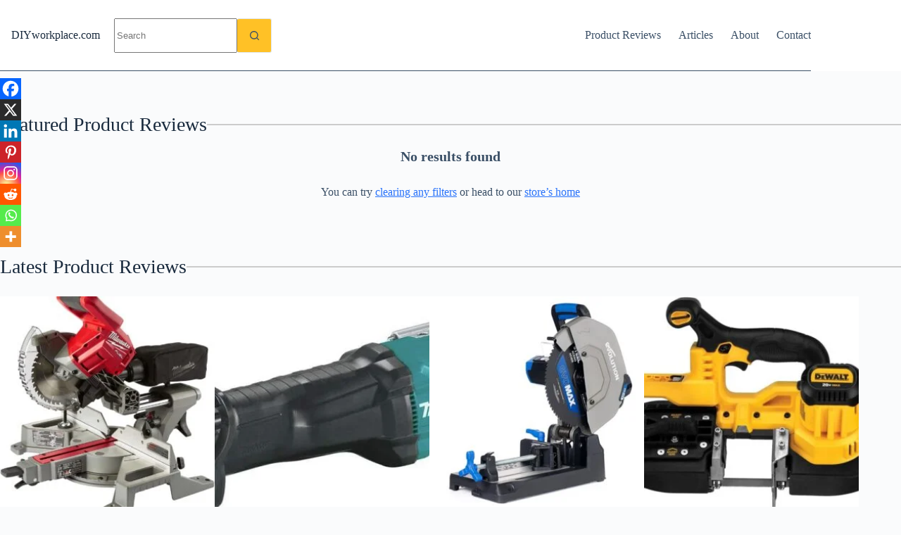

--- FILE ---
content_type: text/html; charset=UTF-8
request_url: https://diyworkplace.com/page/3/
body_size: 42075
content:
<!doctype html><html lang="en-US" prefix="og: https://ogp.me/ns#"><head><script data-no-optimize="1">var litespeed_docref=sessionStorage.getItem("litespeed_docref");litespeed_docref&&(Object.defineProperty(document,"referrer",{get:function(){return litespeed_docref}}),sessionStorage.removeItem("litespeed_docref"));</script> <meta charset="UTF-8"><meta name="viewport" content="width=device-width, initial-scale=1, maximum-scale=5, viewport-fit=cover"><link rel="profile" href="https://gmpg.org/xfn/11"><style>img:is([sizes="auto" i], [sizes^="auto," i]) { contain-intrinsic-size: 3000px 1500px }</style><title>Home - DIYworkplace.com</title><meta name="description" content="No results found"/><meta name="robots" content="index, follow, max-snippet:-1, max-video-preview:-1, max-image-preview:large"/><link rel="canonical" href="https://diyworkplace.com/" /><meta property="og:locale" content="en_US" /><meta property="og:type" content="website" /><meta property="og:title" content="Home - DIYworkplace.com" /><meta property="og:description" content="No results found" /><meta property="og:url" content="https://diyworkplace.com/" /><meta property="og:site_name" content="listexplorer.com" /><meta property="og:updated_time" content="2025-05-24T14:19:09+00:00" /><meta property="article:published_time" content="2024-11-02T12:48:09+00:00" /><meta property="article:modified_time" content="2025-05-24T14:19:09+00:00" /><meta name="twitter:card" content="summary_large_image" /><meta name="twitter:title" content="Home - DIYworkplace.com" /><meta name="twitter:description" content="No results found" /><meta name="twitter:label1" content="Written by" /><meta name="twitter:data1" content="contact@diyworkplace.com" /><meta name="twitter:label2" content="Time to read" /><meta name="twitter:data2" content="Less than a minute" /> <script type="application/ld+json" class="rank-math-schema-pro">{"@context":"https://schema.org","@graph":[{"@type":["Person","Organization"],"@id":"https://diyworkplace.com/#person","name":"listexplorer.com"},{"@type":"WebSite","@id":"https://diyworkplace.com/#website","url":"https://diyworkplace.com","name":"listexplorer.com","publisher":{"@id":"https://diyworkplace.com/#person"},"inLanguage":"en-US"},{"@type":"WebPage","@id":"https://diyworkplace.com/#webpage","url":"https://diyworkplace.com/","name":"Home - DIYworkplace.com","datePublished":"2024-11-02T12:48:09+00:00","dateModified":"2025-05-24T14:19:09+00:00","about":{"@id":"https://diyworkplace.com/#person"},"isPartOf":{"@id":"https://diyworkplace.com/#website"},"inLanguage":"en-US"},{"@type":"Person","@id":"https://diyworkplace.com/author/expertlistexplorer-com-2-2/","name":"contact@diyworkplace.com","url":"https://diyworkplace.com/author/expertlistexplorer-com-2-2/","image":{"@type":"ImageObject","@id":"https://diyworkplace.com/wp-content/litespeed/avatar/180dffdb3ab2a637609b5728bfead4e9.jpg?ver=1769008920","url":"https://diyworkplace.com/wp-content/litespeed/avatar/180dffdb3ab2a637609b5728bfead4e9.jpg?ver=1769008920","caption":"contact@diyworkplace.com","inLanguage":"en-US"},"sameAs":["https://diyworkplace.com"]},{"@type":"Article","headline":"Home - DIYworkplace.com","datePublished":"2024-11-02T12:48:09+00:00","dateModified":"2025-05-24T14:19:09+00:00","author":{"@id":"https://diyworkplace.com/author/expertlistexplorer-com-2-2/","name":"contact@diyworkplace.com"},"publisher":{"@id":"https://diyworkplace.com/#person"},"description":"No results found","name":"Home - DIYworkplace.com","@id":"https://diyworkplace.com/#richSnippet","isPartOf":{"@id":"https://diyworkplace.com/#webpage"},"inLanguage":"en-US","mainEntityOfPage":{"@id":"https://diyworkplace.com/#webpage"}}]}</script> <link rel='dns-prefetch' href='//plausible.io' /><link rel="alternate" type="application/rss+xml" title="DIYworkplace.com &raquo; Feed" href="https://diyworkplace.com/feed/" /><link data-optimized="2" rel="stylesheet" href="https://diyworkplace.com/wp-content/litespeed/css/3152ca2be8bcd6c9c6b8e9f6a4173454.css?ver=0a54a" /><style id='global-styles-inline-css'>:root{--wp--preset--aspect-ratio--square: 1;--wp--preset--aspect-ratio--4-3: 4/3;--wp--preset--aspect-ratio--3-4: 3/4;--wp--preset--aspect-ratio--3-2: 3/2;--wp--preset--aspect-ratio--2-3: 2/3;--wp--preset--aspect-ratio--16-9: 16/9;--wp--preset--aspect-ratio--9-16: 9/16;--wp--preset--color--black: #000000;--wp--preset--color--cyan-bluish-gray: #abb8c3;--wp--preset--color--white: #ffffff;--wp--preset--color--pale-pink: #f78da7;--wp--preset--color--vivid-red: #cf2e2e;--wp--preset--color--luminous-vivid-orange: #ff6900;--wp--preset--color--luminous-vivid-amber: #fcb900;--wp--preset--color--light-green-cyan: #7bdcb5;--wp--preset--color--vivid-green-cyan: #00d084;--wp--preset--color--pale-cyan-blue: #8ed1fc;--wp--preset--color--vivid-cyan-blue: #0693e3;--wp--preset--color--vivid-purple: #9b51e0;--wp--preset--color--palette-color-1: var(--theme-palette-color-1, #2872fa);--wp--preset--color--palette-color-2: var(--theme-palette-color-2, #1559ed);--wp--preset--color--palette-color-3: var(--theme-palette-color-3, #3A4F66);--wp--preset--color--palette-color-4: var(--theme-palette-color-4, #192a3d);--wp--preset--color--palette-color-5: var(--theme-palette-color-5, #e1e8ed);--wp--preset--color--palette-color-6: var(--theme-palette-color-6, #f2f5f7);--wp--preset--color--palette-color-7: var(--theme-palette-color-7, #FAFBFC);--wp--preset--color--palette-color-8: var(--theme-palette-color-8, #ffffff);--wp--preset--gradient--vivid-cyan-blue-to-vivid-purple: linear-gradient(135deg,rgba(6,147,227,1) 0%,rgb(155,81,224) 100%);--wp--preset--gradient--light-green-cyan-to-vivid-green-cyan: linear-gradient(135deg,rgb(122,220,180) 0%,rgb(0,208,130) 100%);--wp--preset--gradient--luminous-vivid-amber-to-luminous-vivid-orange: linear-gradient(135deg,rgba(252,185,0,1) 0%,rgba(255,105,0,1) 100%);--wp--preset--gradient--luminous-vivid-orange-to-vivid-red: linear-gradient(135deg,rgba(255,105,0,1) 0%,rgb(207,46,46) 100%);--wp--preset--gradient--very-light-gray-to-cyan-bluish-gray: linear-gradient(135deg,rgb(238,238,238) 0%,rgb(169,184,195) 100%);--wp--preset--gradient--cool-to-warm-spectrum: linear-gradient(135deg,rgb(74,234,220) 0%,rgb(151,120,209) 20%,rgb(207,42,186) 40%,rgb(238,44,130) 60%,rgb(251,105,98) 80%,rgb(254,248,76) 100%);--wp--preset--gradient--blush-light-purple: linear-gradient(135deg,rgb(255,206,236) 0%,rgb(152,150,240) 100%);--wp--preset--gradient--blush-bordeaux: linear-gradient(135deg,rgb(254,205,165) 0%,rgb(254,45,45) 50%,rgb(107,0,62) 100%);--wp--preset--gradient--luminous-dusk: linear-gradient(135deg,rgb(255,203,112) 0%,rgb(199,81,192) 50%,rgb(65,88,208) 100%);--wp--preset--gradient--pale-ocean: linear-gradient(135deg,rgb(255,245,203) 0%,rgb(182,227,212) 50%,rgb(51,167,181) 100%);--wp--preset--gradient--electric-grass: linear-gradient(135deg,rgb(202,248,128) 0%,rgb(113,206,126) 100%);--wp--preset--gradient--midnight: linear-gradient(135deg,rgb(2,3,129) 0%,rgb(40,116,252) 100%);--wp--preset--gradient--juicy-peach: linear-gradient(to right, #ffecd2 0%, #fcb69f 100%);--wp--preset--gradient--young-passion: linear-gradient(to right, #ff8177 0%, #ff867a 0%, #ff8c7f 21%, #f99185 52%, #cf556c 78%, #b12a5b 100%);--wp--preset--gradient--true-sunset: linear-gradient(to right, #fa709a 0%, #fee140 100%);--wp--preset--gradient--morpheus-den: linear-gradient(to top, #30cfd0 0%, #330867 100%);--wp--preset--gradient--plum-plate: linear-gradient(135deg, #667eea 0%, #764ba2 100%);--wp--preset--gradient--aqua-splash: linear-gradient(15deg, #13547a 0%, #80d0c7 100%);--wp--preset--gradient--love-kiss: linear-gradient(to top, #ff0844 0%, #ffb199 100%);--wp--preset--gradient--new-retrowave: linear-gradient(to top, #3b41c5 0%, #a981bb 49%, #ffc8a9 100%);--wp--preset--gradient--plum-bath: linear-gradient(to top, #cc208e 0%, #6713d2 100%);--wp--preset--gradient--high-flight: linear-gradient(to right, #0acffe 0%, #495aff 100%);--wp--preset--gradient--teen-party: linear-gradient(-225deg, #FF057C 0%, #8D0B93 50%, #321575 100%);--wp--preset--gradient--fabled-sunset: linear-gradient(-225deg, #231557 0%, #44107A 29%, #FF1361 67%, #FFF800 100%);--wp--preset--gradient--arielle-smile: radial-gradient(circle 248px at center, #16d9e3 0%, #30c7ec 47%, #46aef7 100%);--wp--preset--gradient--itmeo-branding: linear-gradient(180deg, #2af598 0%, #009efd 100%);--wp--preset--gradient--deep-blue: linear-gradient(to right, #6a11cb 0%, #2575fc 100%);--wp--preset--gradient--strong-bliss: linear-gradient(to right, #f78ca0 0%, #f9748f 19%, #fd868c 60%, #fe9a8b 100%);--wp--preset--gradient--sweet-period: linear-gradient(to top, #3f51b1 0%, #5a55ae 13%, #7b5fac 25%, #8f6aae 38%, #a86aa4 50%, #cc6b8e 62%, #f18271 75%, #f3a469 87%, #f7c978 100%);--wp--preset--gradient--purple-division: linear-gradient(to top, #7028e4 0%, #e5b2ca 100%);--wp--preset--gradient--cold-evening: linear-gradient(to top, #0c3483 0%, #a2b6df 100%, #6b8cce 100%, #a2b6df 100%);--wp--preset--gradient--mountain-rock: linear-gradient(to right, #868f96 0%, #596164 100%);--wp--preset--gradient--desert-hump: linear-gradient(to top, #c79081 0%, #dfa579 100%);--wp--preset--gradient--ethernal-constance: linear-gradient(to top, #09203f 0%, #537895 100%);--wp--preset--gradient--happy-memories: linear-gradient(-60deg, #ff5858 0%, #f09819 100%);--wp--preset--gradient--grown-early: linear-gradient(to top, #0ba360 0%, #3cba92 100%);--wp--preset--gradient--morning-salad: linear-gradient(-225deg, #B7F8DB 0%, #50A7C2 100%);--wp--preset--gradient--night-call: linear-gradient(-225deg, #AC32E4 0%, #7918F2 48%, #4801FF 100%);--wp--preset--gradient--mind-crawl: linear-gradient(-225deg, #473B7B 0%, #3584A7 51%, #30D2BE 100%);--wp--preset--gradient--angel-care: linear-gradient(-225deg, #FFE29F 0%, #FFA99F 48%, #FF719A 100%);--wp--preset--gradient--juicy-cake: linear-gradient(to top, #e14fad 0%, #f9d423 100%);--wp--preset--gradient--rich-metal: linear-gradient(to right, #d7d2cc 0%, #304352 100%);--wp--preset--gradient--mole-hall: linear-gradient(-20deg, #616161 0%, #9bc5c3 100%);--wp--preset--gradient--cloudy-knoxville: linear-gradient(120deg, #fdfbfb 0%, #ebedee 100%);--wp--preset--gradient--soft-grass: linear-gradient(to top, #c1dfc4 0%, #deecdd 100%);--wp--preset--gradient--saint-petersburg: linear-gradient(135deg, #f5f7fa 0%, #c3cfe2 100%);--wp--preset--gradient--everlasting-sky: linear-gradient(135deg, #fdfcfb 0%, #e2d1c3 100%);--wp--preset--gradient--kind-steel: linear-gradient(-20deg, #e9defa 0%, #fbfcdb 100%);--wp--preset--gradient--over-sun: linear-gradient(60deg, #abecd6 0%, #fbed96 100%);--wp--preset--gradient--premium-white: linear-gradient(to top, #d5d4d0 0%, #d5d4d0 1%, #eeeeec 31%, #efeeec 75%, #e9e9e7 100%);--wp--preset--gradient--clean-mirror: linear-gradient(45deg, #93a5cf 0%, #e4efe9 100%);--wp--preset--gradient--wild-apple: linear-gradient(to top, #d299c2 0%, #fef9d7 100%);--wp--preset--gradient--snow-again: linear-gradient(to top, #e6e9f0 0%, #eef1f5 100%);--wp--preset--gradient--confident-cloud: linear-gradient(to top, #dad4ec 0%, #dad4ec 1%, #f3e7e9 100%);--wp--preset--gradient--glass-water: linear-gradient(to top, #dfe9f3 0%, white 100%);--wp--preset--gradient--perfect-white: linear-gradient(-225deg, #E3FDF5 0%, #FFE6FA 100%);--wp--preset--font-size--small: 13px;--wp--preset--font-size--medium: 20px;--wp--preset--font-size--large: clamp(22px, 1.375rem + ((1vw - 3.2px) * 0.625), 30px);--wp--preset--font-size--x-large: clamp(30px, 1.875rem + ((1vw - 3.2px) * 1.563), 50px);--wp--preset--font-size--xx-large: clamp(45px, 2.813rem + ((1vw - 3.2px) * 2.734), 80px);--wp--preset--spacing--20: 0.44rem;--wp--preset--spacing--30: 0.67rem;--wp--preset--spacing--40: 1rem;--wp--preset--spacing--50: 1.5rem;--wp--preset--spacing--60: 2.25rem;--wp--preset--spacing--70: 3.38rem;--wp--preset--spacing--80: 5.06rem;--wp--preset--shadow--natural: 6px 6px 9px rgba(0, 0, 0, 0.2);--wp--preset--shadow--deep: 12px 12px 50px rgba(0, 0, 0, 0.4);--wp--preset--shadow--sharp: 6px 6px 0px rgba(0, 0, 0, 0.2);--wp--preset--shadow--outlined: 6px 6px 0px -3px rgba(255, 255, 255, 1), 6px 6px rgba(0, 0, 0, 1);--wp--preset--shadow--crisp: 6px 6px 0px rgba(0, 0, 0, 1);}:root { --wp--style--global--content-size: var(--theme-block-max-width);--wp--style--global--wide-size: var(--theme-block-wide-max-width); }:where(body) { margin: 0; }.wp-site-blocks > .alignleft { float: left; margin-right: 2em; }.wp-site-blocks > .alignright { float: right; margin-left: 2em; }.wp-site-blocks > .aligncenter { justify-content: center; margin-left: auto; margin-right: auto; }:where(.wp-site-blocks) > * { margin-block-start: var(--theme-content-spacing); margin-block-end: 0; }:where(.wp-site-blocks) > :first-child { margin-block-start: 0; }:where(.wp-site-blocks) > :last-child { margin-block-end: 0; }:root { --wp--style--block-gap: var(--theme-content-spacing); }:root :where(.is-layout-flow) > :first-child{margin-block-start: 0;}:root :where(.is-layout-flow) > :last-child{margin-block-end: 0;}:root :where(.is-layout-flow) > *{margin-block-start: var(--theme-content-spacing);margin-block-end: 0;}:root :where(.is-layout-constrained) > :first-child{margin-block-start: 0;}:root :where(.is-layout-constrained) > :last-child{margin-block-end: 0;}:root :where(.is-layout-constrained) > *{margin-block-start: var(--theme-content-spacing);margin-block-end: 0;}:root :where(.is-layout-flex){gap: var(--theme-content-spacing);}:root :where(.is-layout-grid){gap: var(--theme-content-spacing);}.is-layout-flow > .alignleft{float: left;margin-inline-start: 0;margin-inline-end: 2em;}.is-layout-flow > .alignright{float: right;margin-inline-start: 2em;margin-inline-end: 0;}.is-layout-flow > .aligncenter{margin-left: auto !important;margin-right: auto !important;}.is-layout-constrained > .alignleft{float: left;margin-inline-start: 0;margin-inline-end: 2em;}.is-layout-constrained > .alignright{float: right;margin-inline-start: 2em;margin-inline-end: 0;}.is-layout-constrained > .aligncenter{margin-left: auto !important;margin-right: auto !important;}.is-layout-constrained > :where(:not(.alignleft):not(.alignright):not(.alignfull)){max-width: var(--wp--style--global--content-size);margin-left: auto !important;margin-right: auto !important;}.is-layout-constrained > .alignwide{max-width: var(--wp--style--global--wide-size);}body .is-layout-flex{display: flex;}.is-layout-flex{flex-wrap: wrap;align-items: center;}.is-layout-flex > :is(*, div){margin: 0;}body .is-layout-grid{display: grid;}.is-layout-grid > :is(*, div){margin: 0;}body{padding-top: 0px;padding-right: 0px;padding-bottom: 0px;padding-left: 0px;}.has-black-color{color: var(--wp--preset--color--black) !important;}.has-cyan-bluish-gray-color{color: var(--wp--preset--color--cyan-bluish-gray) !important;}.has-white-color{color: var(--wp--preset--color--white) !important;}.has-pale-pink-color{color: var(--wp--preset--color--pale-pink) !important;}.has-vivid-red-color{color: var(--wp--preset--color--vivid-red) !important;}.has-luminous-vivid-orange-color{color: var(--wp--preset--color--luminous-vivid-orange) !important;}.has-luminous-vivid-amber-color{color: var(--wp--preset--color--luminous-vivid-amber) !important;}.has-light-green-cyan-color{color: var(--wp--preset--color--light-green-cyan) !important;}.has-vivid-green-cyan-color{color: var(--wp--preset--color--vivid-green-cyan) !important;}.has-pale-cyan-blue-color{color: var(--wp--preset--color--pale-cyan-blue) !important;}.has-vivid-cyan-blue-color{color: var(--wp--preset--color--vivid-cyan-blue) !important;}.has-vivid-purple-color{color: var(--wp--preset--color--vivid-purple) !important;}.has-palette-color-1-color{color: var(--wp--preset--color--palette-color-1) !important;}.has-palette-color-2-color{color: var(--wp--preset--color--palette-color-2) !important;}.has-palette-color-3-color{color: var(--wp--preset--color--palette-color-3) !important;}.has-palette-color-4-color{color: var(--wp--preset--color--palette-color-4) !important;}.has-palette-color-5-color{color: var(--wp--preset--color--palette-color-5) !important;}.has-palette-color-6-color{color: var(--wp--preset--color--palette-color-6) !important;}.has-palette-color-7-color{color: var(--wp--preset--color--palette-color-7) !important;}.has-palette-color-8-color{color: var(--wp--preset--color--palette-color-8) !important;}.has-black-background-color{background-color: var(--wp--preset--color--black) !important;}.has-cyan-bluish-gray-background-color{background-color: var(--wp--preset--color--cyan-bluish-gray) !important;}.has-white-background-color{background-color: var(--wp--preset--color--white) !important;}.has-pale-pink-background-color{background-color: var(--wp--preset--color--pale-pink) !important;}.has-vivid-red-background-color{background-color: var(--wp--preset--color--vivid-red) !important;}.has-luminous-vivid-orange-background-color{background-color: var(--wp--preset--color--luminous-vivid-orange) !important;}.has-luminous-vivid-amber-background-color{background-color: var(--wp--preset--color--luminous-vivid-amber) !important;}.has-light-green-cyan-background-color{background-color: var(--wp--preset--color--light-green-cyan) !important;}.has-vivid-green-cyan-background-color{background-color: var(--wp--preset--color--vivid-green-cyan) !important;}.has-pale-cyan-blue-background-color{background-color: var(--wp--preset--color--pale-cyan-blue) !important;}.has-vivid-cyan-blue-background-color{background-color: var(--wp--preset--color--vivid-cyan-blue) !important;}.has-vivid-purple-background-color{background-color: var(--wp--preset--color--vivid-purple) !important;}.has-palette-color-1-background-color{background-color: var(--wp--preset--color--palette-color-1) !important;}.has-palette-color-2-background-color{background-color: var(--wp--preset--color--palette-color-2) !important;}.has-palette-color-3-background-color{background-color: var(--wp--preset--color--palette-color-3) !important;}.has-palette-color-4-background-color{background-color: var(--wp--preset--color--palette-color-4) !important;}.has-palette-color-5-background-color{background-color: var(--wp--preset--color--palette-color-5) !important;}.has-palette-color-6-background-color{background-color: var(--wp--preset--color--palette-color-6) !important;}.has-palette-color-7-background-color{background-color: var(--wp--preset--color--palette-color-7) !important;}.has-palette-color-8-background-color{background-color: var(--wp--preset--color--palette-color-8) !important;}.has-black-border-color{border-color: var(--wp--preset--color--black) !important;}.has-cyan-bluish-gray-border-color{border-color: var(--wp--preset--color--cyan-bluish-gray) !important;}.has-white-border-color{border-color: var(--wp--preset--color--white) !important;}.has-pale-pink-border-color{border-color: var(--wp--preset--color--pale-pink) !important;}.has-vivid-red-border-color{border-color: var(--wp--preset--color--vivid-red) !important;}.has-luminous-vivid-orange-border-color{border-color: var(--wp--preset--color--luminous-vivid-orange) !important;}.has-luminous-vivid-amber-border-color{border-color: var(--wp--preset--color--luminous-vivid-amber) !important;}.has-light-green-cyan-border-color{border-color: var(--wp--preset--color--light-green-cyan) !important;}.has-vivid-green-cyan-border-color{border-color: var(--wp--preset--color--vivid-green-cyan) !important;}.has-pale-cyan-blue-border-color{border-color: var(--wp--preset--color--pale-cyan-blue) !important;}.has-vivid-cyan-blue-border-color{border-color: var(--wp--preset--color--vivid-cyan-blue) !important;}.has-vivid-purple-border-color{border-color: var(--wp--preset--color--vivid-purple) !important;}.has-palette-color-1-border-color{border-color: var(--wp--preset--color--palette-color-1) !important;}.has-palette-color-2-border-color{border-color: var(--wp--preset--color--palette-color-2) !important;}.has-palette-color-3-border-color{border-color: var(--wp--preset--color--palette-color-3) !important;}.has-palette-color-4-border-color{border-color: var(--wp--preset--color--palette-color-4) !important;}.has-palette-color-5-border-color{border-color: var(--wp--preset--color--palette-color-5) !important;}.has-palette-color-6-border-color{border-color: var(--wp--preset--color--palette-color-6) !important;}.has-palette-color-7-border-color{border-color: var(--wp--preset--color--palette-color-7) !important;}.has-palette-color-8-border-color{border-color: var(--wp--preset--color--palette-color-8) !important;}.has-vivid-cyan-blue-to-vivid-purple-gradient-background{background: var(--wp--preset--gradient--vivid-cyan-blue-to-vivid-purple) !important;}.has-light-green-cyan-to-vivid-green-cyan-gradient-background{background: var(--wp--preset--gradient--light-green-cyan-to-vivid-green-cyan) !important;}.has-luminous-vivid-amber-to-luminous-vivid-orange-gradient-background{background: var(--wp--preset--gradient--luminous-vivid-amber-to-luminous-vivid-orange) !important;}.has-luminous-vivid-orange-to-vivid-red-gradient-background{background: var(--wp--preset--gradient--luminous-vivid-orange-to-vivid-red) !important;}.has-very-light-gray-to-cyan-bluish-gray-gradient-background{background: var(--wp--preset--gradient--very-light-gray-to-cyan-bluish-gray) !important;}.has-cool-to-warm-spectrum-gradient-background{background: var(--wp--preset--gradient--cool-to-warm-spectrum) !important;}.has-blush-light-purple-gradient-background{background: var(--wp--preset--gradient--blush-light-purple) !important;}.has-blush-bordeaux-gradient-background{background: var(--wp--preset--gradient--blush-bordeaux) !important;}.has-luminous-dusk-gradient-background{background: var(--wp--preset--gradient--luminous-dusk) !important;}.has-pale-ocean-gradient-background{background: var(--wp--preset--gradient--pale-ocean) !important;}.has-electric-grass-gradient-background{background: var(--wp--preset--gradient--electric-grass) !important;}.has-midnight-gradient-background{background: var(--wp--preset--gradient--midnight) !important;}.has-juicy-peach-gradient-background{background: var(--wp--preset--gradient--juicy-peach) !important;}.has-young-passion-gradient-background{background: var(--wp--preset--gradient--young-passion) !important;}.has-true-sunset-gradient-background{background: var(--wp--preset--gradient--true-sunset) !important;}.has-morpheus-den-gradient-background{background: var(--wp--preset--gradient--morpheus-den) !important;}.has-plum-plate-gradient-background{background: var(--wp--preset--gradient--plum-plate) !important;}.has-aqua-splash-gradient-background{background: var(--wp--preset--gradient--aqua-splash) !important;}.has-love-kiss-gradient-background{background: var(--wp--preset--gradient--love-kiss) !important;}.has-new-retrowave-gradient-background{background: var(--wp--preset--gradient--new-retrowave) !important;}.has-plum-bath-gradient-background{background: var(--wp--preset--gradient--plum-bath) !important;}.has-high-flight-gradient-background{background: var(--wp--preset--gradient--high-flight) !important;}.has-teen-party-gradient-background{background: var(--wp--preset--gradient--teen-party) !important;}.has-fabled-sunset-gradient-background{background: var(--wp--preset--gradient--fabled-sunset) !important;}.has-arielle-smile-gradient-background{background: var(--wp--preset--gradient--arielle-smile) !important;}.has-itmeo-branding-gradient-background{background: var(--wp--preset--gradient--itmeo-branding) !important;}.has-deep-blue-gradient-background{background: var(--wp--preset--gradient--deep-blue) !important;}.has-strong-bliss-gradient-background{background: var(--wp--preset--gradient--strong-bliss) !important;}.has-sweet-period-gradient-background{background: var(--wp--preset--gradient--sweet-period) !important;}.has-purple-division-gradient-background{background: var(--wp--preset--gradient--purple-division) !important;}.has-cold-evening-gradient-background{background: var(--wp--preset--gradient--cold-evening) !important;}.has-mountain-rock-gradient-background{background: var(--wp--preset--gradient--mountain-rock) !important;}.has-desert-hump-gradient-background{background: var(--wp--preset--gradient--desert-hump) !important;}.has-ethernal-constance-gradient-background{background: var(--wp--preset--gradient--ethernal-constance) !important;}.has-happy-memories-gradient-background{background: var(--wp--preset--gradient--happy-memories) !important;}.has-grown-early-gradient-background{background: var(--wp--preset--gradient--grown-early) !important;}.has-morning-salad-gradient-background{background: var(--wp--preset--gradient--morning-salad) !important;}.has-night-call-gradient-background{background: var(--wp--preset--gradient--night-call) !important;}.has-mind-crawl-gradient-background{background: var(--wp--preset--gradient--mind-crawl) !important;}.has-angel-care-gradient-background{background: var(--wp--preset--gradient--angel-care) !important;}.has-juicy-cake-gradient-background{background: var(--wp--preset--gradient--juicy-cake) !important;}.has-rich-metal-gradient-background{background: var(--wp--preset--gradient--rich-metal) !important;}.has-mole-hall-gradient-background{background: var(--wp--preset--gradient--mole-hall) !important;}.has-cloudy-knoxville-gradient-background{background: var(--wp--preset--gradient--cloudy-knoxville) !important;}.has-soft-grass-gradient-background{background: var(--wp--preset--gradient--soft-grass) !important;}.has-saint-petersburg-gradient-background{background: var(--wp--preset--gradient--saint-petersburg) !important;}.has-everlasting-sky-gradient-background{background: var(--wp--preset--gradient--everlasting-sky) !important;}.has-kind-steel-gradient-background{background: var(--wp--preset--gradient--kind-steel) !important;}.has-over-sun-gradient-background{background: var(--wp--preset--gradient--over-sun) !important;}.has-premium-white-gradient-background{background: var(--wp--preset--gradient--premium-white) !important;}.has-clean-mirror-gradient-background{background: var(--wp--preset--gradient--clean-mirror) !important;}.has-wild-apple-gradient-background{background: var(--wp--preset--gradient--wild-apple) !important;}.has-snow-again-gradient-background{background: var(--wp--preset--gradient--snow-again) !important;}.has-confident-cloud-gradient-background{background: var(--wp--preset--gradient--confident-cloud) !important;}.has-glass-water-gradient-background{background: var(--wp--preset--gradient--glass-water) !important;}.has-perfect-white-gradient-background{background: var(--wp--preset--gradient--perfect-white) !important;}.has-small-font-size{font-size: var(--wp--preset--font-size--small) !important;}.has-medium-font-size{font-size: var(--wp--preset--font-size--medium) !important;}.has-large-font-size{font-size: var(--wp--preset--font-size--large) !important;}.has-x-large-font-size{font-size: var(--wp--preset--font-size--x-large) !important;}.has-xx-large-font-size{font-size: var(--wp--preset--font-size--xx-large) !important;}
:root :where(.wp-block-pullquote){font-size: clamp(0.984em, 0.984rem + ((1vw - 0.2em) * 0.645), 1.5em);line-height: 1.6;}</style><style id='woocommerce-inline-inline-css'>.woocommerce form .form-row .required { visibility: visible; }</style><style id='heateor_sss_frontend_css-inline-css'>.heateor_sss_button_instagram span.heateor_sss_svg,a.heateor_sss_instagram span.heateor_sss_svg{background:radial-gradient(circle at 30% 107%,#fdf497 0,#fdf497 5%,#fd5949 45%,#d6249f 60%,#285aeb 90%)}.heateor_sss_horizontal_sharing .heateor_sss_svg,.heateor_sss_standard_follow_icons_container .heateor_sss_svg{color:#fff;border-width:0px;border-style:solid;border-color:transparent}.heateor_sss_horizontal_sharing .heateorSssTCBackground{color:#666}.heateor_sss_horizontal_sharing span.heateor_sss_svg:hover,.heateor_sss_standard_follow_icons_container span.heateor_sss_svg:hover{border-color:transparent;}.heateor_sss_vertical_sharing span.heateor_sss_svg,.heateor_sss_floating_follow_icons_container span.heateor_sss_svg{color:#fff;border-width:0px;border-style:solid;border-color:transparent;}.heateor_sss_vertical_sharing .heateorSssTCBackground{color:#666;}.heateor_sss_vertical_sharing span.heateor_sss_svg:hover,.heateor_sss_floating_follow_icons_container span.heateor_sss_svg:hover{border-color:transparent;}@media screen and (max-width:783px) {.heateor_sss_vertical_sharing{display:none!important}}div.heateor_sss_mobile_footer{display:none;}@media screen and (max-width:783px){div.heateor_sss_bottom_sharing .heateorSssTCBackground{background-color:white}div.heateor_sss_bottom_sharing{width:100%!important;left:0!important;}div.heateor_sss_bottom_sharing a{width:12.5% !important;}div.heateor_sss_bottom_sharing .heateor_sss_svg{width: 100% !important;}div.heateor_sss_bottom_sharing div.heateorSssTotalShareCount{font-size:1em!important;line-height:21px!important}div.heateor_sss_bottom_sharing div.heateorSssTotalShareText{font-size:.7em!important;line-height:0px!important}div.heateor_sss_mobile_footer{display:block;height:30px;}.heateor_sss_bottom_sharing{padding:0!important;display:block!important;width:auto!important;bottom:-2px!important;top: auto!important;}.heateor_sss_bottom_sharing .heateor_sss_square_count{line-height:inherit;}.heateor_sss_bottom_sharing .heateorSssSharingArrow{display:none;}.heateor_sss_bottom_sharing .heateorSssTCBackground{margin-right:1.1em!important}}</style> <script type="litespeed/javascript" data-src="https://diyworkplace.com/wp-includes/js/jquery/jquery.min.js" id="jquery-core-js"></script> <script id="wc-add-to-cart-js-extra" type="litespeed/javascript">var wc_add_to_cart_params={"ajax_url":"\/wp-admin\/admin-ajax.php","wc_ajax_url":"\/?wc-ajax=%%endpoint%%","i18n_view_cart":"View cart","cart_url":"https:\/\/diyworkplace.com\/cart\/","is_cart":"","cart_redirect_after_add":"no"}</script> <script id="woocommerce-js-extra" type="litespeed/javascript">var woocommerce_params={"ajax_url":"\/wp-admin\/admin-ajax.php","wc_ajax_url":"\/?wc-ajax=%%endpoint%%","i18n_password_show":"Show password","i18n_password_hide":"Hide password"}</script> <script defer data-domain='stylistexperts.com' data-api='https://plausible.io/api/event' data-cfasync='false' src="https://plausible.io/js/plausible.outbound-links.js?ver=2.3.1" id="plausible-analytics-js"></script> <script id="plausible-analytics-js-after">window.plausible = window.plausible || function() { (window.plausible.q = window.plausible.q || []).push(arguments) }</script> <link rel="https://api.w.org/" href="https://diyworkplace.com/wp-json/" /><link rel="alternate" title="JSON" type="application/json" href="https://diyworkplace.com/wp-json/wp/v2/pages/3179" /><link rel="EditURI" type="application/rsd+xml" title="RSD" href="https://diyworkplace.com/xmlrpc.php?rsd" /><meta name="generator" content="WordPress 6.8.3" /><link rel='shortlink' href='https://diyworkplace.com/' /><link rel="alternate" title="oEmbed (JSON)" type="application/json+oembed" href="https://diyworkplace.com/wp-json/oembed/1.0/embed?url=https%3A%2F%2Fdiyworkplace.com%2F" /><link rel="alternate" title="oEmbed (XML)" type="text/xml+oembed" href="https://diyworkplace.com/wp-json/oembed/1.0/embed?url=https%3A%2F%2Fdiyworkplace.com%2F&#038;format=xml" /><link rel="preconnect" href="https://fonts.gstatic.com/" crossorigin /><link rel="preconnect" href="https://fonts.googleapis.com/" crossorigin /><meta name='plausible-analytics-version' content='2.3.1' />
<noscript><link rel='stylesheet' href='https://diyworkplace.com/wp-content/themes/blocksy/static/bundle/no-scripts.min.css' type='text/css'></noscript>
<noscript><style>.woocommerce-product-gallery{ opacity: 1 !important; }</style></noscript><style id="wp-custom-css">/* Force the details content to stay visible */
.woocommerce-tabs .blocksy-accordion-item {
    display: block !important;
}

.woocommerce-tabs .blocksy-accordion-content {
    display: block !important;
    height: auto !important;
    opacity: 1 !important;
    visibility: visible !important;
}

.woocommerce-tabs .blocksy-accordion-trigger {
    pointer-events: none;
    cursor: default;
}

.last_posts .stk-block-posts__item,
.latest_posts li{
	background-color: #eaeaea;
	padding-bottom: 15px;
}

.stk-block-posts__items .stk-container{
	margin: 0;
}

.stk-block-posts__items .stk-container article > *:not(.stk-block-posts__image-link) {
	padding: 0 10px;
}

.home .hero-section {
	display: none;
}

.tnp.tnp-subscription{
	margin-left: 0;
}

.tnp.tnp-subscription form{
	display: flex;
	gap: 20px;
	align-items: flex-end;
	justify-content: flex-end;
	width: 100%;
}

.tnp.tnp-subscription form label{
	margin: 0;
}

.tnp.tnp-subscription input{
	border: 1px solid #ccc;
	padding: 10px 5px;
}

.tnp.tnp-subscription .tnp-field {
	display: flex;
	gap: 10px;
	align-items: center;
}

.tnp-subscription div.tnp-field, .tnp-profile div.tnp-field{
	margin: 0;
}

.tnp-subscription input[type=text], .tnp-subscription input[type=email], .tnp-subscription input[type=submit], .tnp-subscription select, .tnp-subscription textarea, .tnp-profile input[type=text], .tnp-profile input[type=email], .tnp-profile input[type=submit], .tnp-profile select, .tnp-profile textarea{
	padding: 10px 15px;
	min-height: 46px;
}

.tnp.tnp-subscription form label{
	flex: 0 0 auto;
}

.tnp-subscription input.tnp-submit, .tnp-profile input.tnp-submit, .tnp-unsubscribe button.tnp-submit, .tnp-reactivate button.tnp-submit{
	    color: var(--theme-button-text-initial-color);
    border: var(--theme-button-border);
    background-color: var(--theme-button-background-initial-color);
}

.tnp.tnp-subscription .tnp-field-email{
	flex: 1 1 auto;
}

div.tnp-subscription, form.tnp-subscription, form.tnp-profile{
	max-width: unset;
}

.entry-content {
	max-width: 1290px;
	margin: 0 auto;
}

aside .wp-block-latest-posts__list li,
.widget_recent_entries li{
	border-bottom: 1px solid #ccc;
	font-size: 16px;
	margin-bottom: 5px;
	padding-bottom: 5px;
}


aside .wp-block-latest-posts__list li:last-of-type,
.widget_recent_entries li:last-of-type{
	border: none;
	margin-bottom: 0px;
	padding-bottom: 0px;
}

html .site-logo-container img, .site-logo-container svg, .site-logo-container picture{
	height: inherit
}

aside[data-type=type-2] .ct-sidebar[data-widgets=separated] .ct-widget{
	padding: 24px
}

@media screen and (max-width:768px){
	.tnp.tnp-subscription form{
		flex-direction: column;
		align-items: flex-start
	}
	.tnp.tnp-subscription .tnp-field{
		flex: 1 1 auto;
	}
	.tnp.tnp-subscription  div:not(.tnp-field-button) input{
		max-width: 70%;
	}
	.tnp.tnp-subscription .tnp-field{
		justify-content: space-between;
	}
	#header [data-items]>*{
		margin:0
	}
	#header [data-items]{
		gap: 10px;
	}
	#header [data-row*=bottom]{
		margin-top: 10px;
		margin-bottom: 10px;
	}
	.entry-content > .sticky-product-title{
		overflow: hidden;
		height: 20px;
		position: relative;
		padding-right: 15px;
		word-break: break-all;
	}
	.entry-content > .sticky-product-title::after{
		content: '...';
		display: inline-block;
		position: absolute;
		top: 0px;
		right: 0
	}
}

@media screen and (max-width: 1365px){
	.product-grid .wc-block-grid__product-image img{
		width: 100%!important;
		height: auto!important;
   max-width: 100%;
		object-fit: contain!important;
	}
}

.latest_posts figure{
	margin-bottom: 10px!important;
	display: block;
}

.latest_posts p{
	margin-bottom: 10px!important;
}

.latest_posts li > *{
	margin: 0 0 10px!important;
}

.latest_posts li p{
	margin: 0;
}

.title_border:after{
	content: '';
	height: 2px;
	display: block;
	background-color: #ccc;
	flex: 0 0 auto;
	flex-grow: 1;
}

.title_border{
	display: flex;
	align-items: center;
	gap: 20px;
}

	.woocommerce-tabs{
		display: flex;
		gap: 20px;
	}

@media (min-width: 920px) {
    body.single-product [data-sidebar=right] {
        --grid-template-columns: unset;
    }
	.woocommerce-tabs article{
		width: 70%;
	}
	.woocommerce-tabs aside{
		width: 30%;
	}
}

@media screen and (max-width: 1200px){
	body .wc-block-product-template.is-flex-container.is-flex-container.columns-4{
		display: grid;
		grid-template-columns: repeat(3,1fr);
	}
    body .wc-block-product-template.is-flex-container.is-flex-container.columns-4>li {
        width: 100%;
    }	
	.last_posts .stk-block-posts__items{
		display: grid;
				grid-template-columns: repeat(3,1fr);
	}
	.last_posts .stk-block-posts__item{
		width: 100%;
	}
	.latest_posts.wp-container-core-post-template-is-layout-1{
				grid-template-columns: repeat(3,1fr);
	}
}

@media screen and (max-width: 920px){
	body .wc-block-product-template.is-flex-container.is-flex-container.columns-4{
		display: grid;
		grid-template-columns: repeat(2,1fr);
	}	
		.last_posts .stk-block-posts__items{
		display: grid;
				grid-template-columns: repeat(2,1fr);
	}
			.latest_posts.wp-container-core-post-template-is-layout-1{
				grid-template-columns: repeat(2,1fr);
	}
	.woocommerce-tabs{
		flex-direction: column;
	}
}
@media screen and (max-width: 540px){
	.title_border:after{
		display: none;
	}
    body #header [data-row*=bottom] {
        margin-top: 0;
        margin-bottom: 0;
	}
	body .wc-block-product-template.is-flex-container.is-flex-container.columns-4{
		display: grid;
		grid-template-columns: repeat(1,1fr);
	}	
		.last_posts .stk-block-posts__items{
		display: grid;
				grid-template-columns: repeat(1,1fr);
	}
			.latest_posts.wp-container-core-post-template-is-layout-1{
				grid-template-columns: repeat(1,1fr);
	}
}</style></head><body class="home paged wp-singular page-template-default page page-id-3179 wp-embed-responsive paged-3 page-paged-3 wp-theme-blocksy wp-child-theme-blocksy-child theme-blocksy woocommerce-no-js" data-link="type-2" data-prefix="single_page" data-header="type-1:sticky" data-footer="type-1" data-ajax-filters="yes" itemscope="itemscope" itemtype="https://schema.org/WebPage"><a class="skip-link screen-reader-text" href="#main">Skip to content</a><div class="ct-drawer-canvas" data-location="start"><div id="offcanvas" class="ct-panel ct-header" data-behaviour="right-side" role="dialog" aria-label="Offcanvas modal" inert=""><div class="ct-panel-inner"><div class="ct-panel-actions">
<button class="ct-toggle-close" data-type="type-1" aria-label="Close drawer">
<svg class="ct-icon" width="12" height="12" viewBox="0 0 15 15"><path d="M1 15a1 1 0 01-.71-.29 1 1 0 010-1.41l5.8-5.8-5.8-5.8A1 1 0 011.7.29l5.8 5.8 5.8-5.8a1 1 0 011.41 1.41l-5.8 5.8 5.8 5.8a1 1 0 01-1.41 1.41l-5.8-5.8-5.8 5.8A1 1 0 011 15z"/></svg>
</button></div><div class="ct-panel-content" data-device="desktop"><div class="ct-panel-content-inner"></div></div><div class="ct-panel-content" data-device="mobile"><div class="ct-panel-content-inner">
<a href="https://diyworkplace.com/" class="site-logo-container" data-id="offcanvas-logo" rel="home" itemprop="url">
</a><div
class="ct-header-divider"
data-id="divider"></div><nav
class="mobile-menu menu-container"
data-id="mobile-menu" data-interaction="click" data-toggle-type="type-1" data-submenu-dots="yes"	aria-label="Mobile Menu"><ul id="menu-mobile-menu" class=""><li id="menu-item-2892" class="menu-item menu-item-type-custom menu-item-object-custom current-menu-item menu-item-home menu-item-2892"><a href="https://diyworkplace.com/" class="ct-menu-link">Home</a></li><li id="menu-item-2908" class="menu-item menu-item-type-taxonomy menu-item-object-category menu-item-2908"><a href="https://diyworkplace.com/articles/" class="ct-menu-link">Articles</a></li><li id="menu-item-2887" class="menu-item menu-item-type-post_type menu-item-object-page menu-item-2887"><a href="https://diyworkplace.com/product-reviews/" class="ct-menu-link">Product Reviews</a></li><li id="menu-item-2893" class="menu-item menu-item-type-post_type menu-item-object-page menu-item-2893"><a href="https://diyworkplace.com/about/" class="ct-menu-link">About</a></li><li id="menu-item-2894" class="menu-item menu-item-type-post_type menu-item-object-page menu-item-2894"><a href="https://diyworkplace.com/contact-us/" class="ct-menu-link">Contact</a></li><li id="menu-item-2895" class="menu-item menu-item-type-post_type menu-item-object-page menu-item-2895"><a href="https://diyworkplace.com/affiliate-disclosure/" class="ct-menu-link">Affiliate Disclosure</a></li><li id="menu-item-2897" class="menu-item menu-item-type-post_type menu-item-object-page menu-item-2897"><a href="https://diyworkplace.com/copyright/" class="ct-menu-link">Copyright</a></li><li id="menu-item-2896" class="menu-item menu-item-type-post_type menu-item-object-page menu-item-2896"><a href="https://diyworkplace.com/cookie-policy/" class="ct-menu-link">Cookie Policy</a></li><li id="menu-item-2898" class="menu-item menu-item-type-post_type menu-item-object-page menu-item-privacy-policy menu-item-2898"><a rel="privacy-policy" href="https://diyworkplace.com/privacy-policy/" class="ct-menu-link">Privacy Policy</a></li><li id="menu-item-2899" class="menu-item menu-item-type-post_type menu-item-object-page menu-item-2899"><a href="https://diyworkplace.com/terms-conditions/" class="ct-menu-link">Terms &amp; Conditions</a></li></ul></nav></div></div></div></div></div><div id="main-container"><header id="header" class="ct-header" data-id="type-1" itemscope="" itemtype="https://schema.org/WPHeader"><div data-device="desktop"><div class="ct-sticky-container"><div data-sticky="slide"><div data-row="middle" data-column-set="2"><div class="ct-container"><div data-column="start" data-placements="1"><div data-items="primary"><div	class="site-branding"
data-id="logo"	data-logo="left"	itemscope="itemscope" itemtype="https://schema.org/Organization"><a href="https://diyworkplace.com/" class="site-logo-container" rel="home" itemprop="url" ></a><div class="site-title-container">
<span class="site-title ct-hidden-sm" itemprop="name">
<a href="https://diyworkplace.com/" rel="home" itemprop="url">
DIYworkplace.com					</a>
</span></div></div><div
class="ct-search-box "
data-id="search-input"><form role="search" method="get" class="ct-search-form" data-form-controls="inside" data-taxonomy-filter="false" data-submit-button="icon" action="https://diyworkplace.com/" aria-haspopup="listbox" ><input type="search"  placeholder="Search" value="" name="s" autocomplete="off" title="Search for..." aria-label="Search for..."><div class="ct-search-form-controls">
<button type="submit" class="wp-element-button" data-button="inside:icon" aria-label="Search button">
<svg class="ct-icon ct-search-button-content" aria-hidden="true" width="15" height="15" viewBox="0 0 15 15"><path d="M14.8,13.7L12,11c0.9-1.2,1.5-2.6,1.5-4.2c0-3.7-3-6.8-6.8-6.8S0,3,0,6.8s3,6.8,6.8,6.8c1.6,0,3.1-0.6,4.2-1.5l2.8,2.8c0.1,0.1,0.3,0.2,0.5,0.2s0.4-0.1,0.5-0.2C15.1,14.5,15.1,14,14.8,13.7z M1.5,6.8c0-2.9,2.4-5.2,5.2-5.2S12,3.9,12,6.8S9.6,12,6.8,12S1.5,9.6,1.5,6.8z"/></svg>
<span class="ct-ajax-loader">
<svg viewBox="0 0 24 24">
<circle cx="12" cy="12" r="10" opacity="0.2" fill="none" stroke="currentColor" stroke-miterlimit="10" stroke-width="2"/><path d="m12,2c5.52,0,10,4.48,10,10" fill="none" stroke="currentColor" stroke-linecap="round" stroke-miterlimit="10" stroke-width="2">
<animateTransform
attributeName="transform"
attributeType="XML"
type="rotate"
dur="0.6s"
from="0 12 12"
to="360 12 12"
repeatCount="indefinite"
/>
</path>
</svg>
</span>
</button>
<input type="hidden" name="ct_post_type" value="post:page:product"></div></form></div></div></div><div data-column="end" data-placements="1"><div data-items="primary"><nav
id="header-menu-1"
class="header-menu-1 menu-container"
data-id="menu" data-interaction="click:arrow"	data-menu="type-1"
data-dropdown="type-1:padded"		data-responsive="no"	itemscope="" itemtype="https://schema.org/SiteNavigationElement"	aria-label="Header Menu"><ul id="menu-header-menu" class="menu"><li id="menu-item-2687" class="menu-item menu-item-type-post_type menu-item-object-page menu-item-2687"><a href="https://diyworkplace.com/product-reviews/" class="ct-menu-link">Product Reviews</a></li><li id="menu-item-229" class="menu-item menu-item-type-taxonomy menu-item-object-category menu-item-229"><a href="https://diyworkplace.com/articles/" class="ct-menu-link">Articles</a></li><li id="menu-item-85" class="menu-item menu-item-type-post_type menu-item-object-page menu-item-85"><a href="https://diyworkplace.com/about/" class="ct-menu-link">About</a></li><li id="menu-item-83" class="menu-item menu-item-type-post_type menu-item-object-page menu-item-83"><a href="https://diyworkplace.com/contact-us/" class="ct-menu-link">Contact</a></li></ul></nav></div></div></div></div></div></div></div><div data-device="mobile"><div class="ct-sticky-container"><div data-sticky="slide"><div data-row="middle" data-column-set="2"><div class="ct-container"><div data-column="start" data-placements="1"><div data-items="primary"><div	class="site-branding"
data-id="logo"	data-logo="left"	><a href="https://diyworkplace.com/" class="site-logo-container" rel="home" itemprop="url" ></a><div class="site-title-container">
<span class="site-title ct-hidden-sm" >
<a href="https://diyworkplace.com/" rel="home" >
DIYworkplace.com					</a>
</span></div></div><div
class="ct-search-box "
data-id="search-input"><form role="search" method="get" class="ct-search-form" data-form-controls="inside" data-taxonomy-filter="false" data-submit-button="icon" action="https://diyworkplace.com/" aria-haspopup="listbox" ><input type="search"  placeholder="Search" value="" name="s" autocomplete="off" title="Search for..." aria-label="Search for..."><div class="ct-search-form-controls">
<button type="submit" class="wp-element-button" data-button="inside:icon" aria-label="Search button">
<svg class="ct-icon ct-search-button-content" aria-hidden="true" width="15" height="15" viewBox="0 0 15 15"><path d="M14.8,13.7L12,11c0.9-1.2,1.5-2.6,1.5-4.2c0-3.7-3-6.8-6.8-6.8S0,3,0,6.8s3,6.8,6.8,6.8c1.6,0,3.1-0.6,4.2-1.5l2.8,2.8c0.1,0.1,0.3,0.2,0.5,0.2s0.4-0.1,0.5-0.2C15.1,14.5,15.1,14,14.8,13.7z M1.5,6.8c0-2.9,2.4-5.2,5.2-5.2S12,3.9,12,6.8S9.6,12,6.8,12S1.5,9.6,1.5,6.8z"/></svg>
<span class="ct-ajax-loader">
<svg viewBox="0 0 24 24">
<circle cx="12" cy="12" r="10" opacity="0.2" fill="none" stroke="currentColor" stroke-miterlimit="10" stroke-width="2"/><path d="m12,2c5.52,0,10,4.48,10,10" fill="none" stroke="currentColor" stroke-linecap="round" stroke-miterlimit="10" stroke-width="2">
<animateTransform
attributeName="transform"
attributeType="XML"
type="rotate"
dur="0.6s"
from="0 12 12"
to="360 12 12"
repeatCount="indefinite"
/>
</path>
</svg>
</span>
</button>
<input type="hidden" name="ct_post_type" value="post:page:product"></div></form></div></div></div><div data-column="end" data-placements="1"><div data-items="primary">
<button
class="ct-header-trigger ct-toggle "
data-toggle-panel="#offcanvas"
aria-controls="offcanvas"
data-design="simple"
data-label="right"
aria-label="Menu"
data-id="trigger"><span class="ct-label ct-hidden-sm ct-hidden-md ct-hidden-lg" aria-hidden="true">Menu</span><svg
class="ct-icon"
width="18" height="14" viewBox="0 0 18 14"
data-type="type-1"
aria-hidden="true"><rect y="0.00" width="18" height="1.7" rx="1"/>
<rect y="6.15" width="18" height="1.7" rx="1"/>
<rect y="12.3" width="18" height="1.7" rx="1"/>
</svg>
</button></div></div></div></div></div></div></div></header><main id="main" class="site-main hfeed"><div
class="ct-container-full"
data-content="normal"		data-vertical-spacing="top:bottom"><article
id="post-3179"
class="post-3179 page type-page status-publish hentry"><div class="blocksy-woo-messages-default woocommerce-notices-wrapper"><div class="woocommerce"></div></div><div class="hero-section is-width-constrained" data-type="type-1"><header class="entry-header"><h1 class="page-title" itemprop="headline">Home</h1></header></div><div class="entry-content is-layout-constrained"><h2 class="wp-block-heading has-text-align-left title_border has-large-font-size" style="margin-top:0">Featured Product Reviews</h2><div data-wp-context="{&quot;notices&quot;:[],&quot;hideNextPreviousButtons&quot;:false,&quot;isDisabledPrevious&quot;:true,&quot;isDisabledNext&quot;:false,&quot;ariaLabelPrevious&quot;:&quot;Previous products&quot;,&quot;ariaLabelNext&quot;:&quot;Next products&quot;}" data-wp-init="callbacks.onRender" data-wp-interactive="woocommerce/product-collection" data-wp-router-region="wc-product-collection-2" data-__private-preview-state="{&quot;isPreview&quot;:false,&quot;previewMessage&quot;:&quot;Actual products will vary depending on the page being viewed.&quot;}" data-block-name="woocommerce/product-collection" data-dimensions="{&quot;widthType&quot;:&quot;fill&quot;}" data-display-layout="{&quot;type&quot;:&quot;flex&quot;,&quot;columns&quot;:4,&quot;shrinkColumns&quot;:false}" data-query-context-includes="[&quot;collection&quot;]" data-query-id="2" data-query="{&quot;perPage&quot;:12,&quot;pages&quot;:0,&quot;offset&quot;:0,&quot;postType&quot;:&quot;product&quot;,&quot;order&quot;:&quot;desc&quot;,&quot;orderBy&quot;:&quot;date&quot;,&quot;search&quot;:&quot;&quot;,&quot;exclude&quot;:[],&quot;inherit&quot;:false,&quot;taxQuery&quot;:{&quot;product_tag&quot;:[]},&quot;isProductCollectionBlock&quot;:true,&quot;featured&quot;:true,&quot;woocommerceOnSale&quot;:false,&quot;woocommerceStockStatus&quot;:[&quot;instock&quot;,&quot;outofstock&quot;,&quot;onbackorder&quot;],&quot;woocommerceAttributes&quot;:[],&quot;woocommerceHandPickedProducts&quot;:[],&quot;filterable&quot;:true}" data-tag-name="div" class="wp-block-woocommerce-product-collection product-grid is-layout-flow wp-block-product-collection-is-layout-flow"><div data-wp-interactive="woocommerce/store-notices" class="wc-block-components-notices alignwide">
<template data-wp-each--notice="state.notices" data-wp-each-key="context.notice.id"><div
class="wc-block-components-notice-banner"
data-wp-init="callbacks.scrollIntoView"
data-wp-class--is-error="state.isError"
data-wp-class--is-success ="state.isSuccess"
data-wp-class--is-info="state.isInfo"
data-wp-class--is-dismissible="context.notice.dismissible"
data-wp-bind--role="state.role"
>
<svg xmlns="http://www.w3.org/2000/svg" viewBox="0 0 24 24" width="24" height="24" aria-hidden="true" focusable="false">
<path data-wp-bind--d="state.iconPath"></path>
</svg><div class="wc-block-components-notice-banner__content">
<span data-wp-init="callbacks.renderNoticeContent" aria-live="assertive" aria-atomic="true"></span></div>
<button
data-wp-bind--hidden="!context.notice.dismissible"
class="wc-block-components-button wp-element-button wc-block-components-notice-banner__dismiss contained"
aria-label="Dismiss this notice"
data-wp-on--click="actions.removeNotice"
>
<svg xmlns="http://www.w3.org/2000/svg" viewBox="0 0 24 24">
<path d="M13 11.8l6.1-6.3-1-1-6.1 6.2-6.1-6.2-1 1 6.1 6.3-6.5 6.7 1 1 6.5-6.6 6.5 6.6 1-1z" />
</svg>
</button></div>
</template></div><div data-block-name="woocommerce/product-collection-no-results" class="wp-block-woocommerce-product-collection-no-results"><div class="wp-block-group is-vertical is-content-justification-center is-layout-flex wp-container-core-group-is-layout-6363bf74 wp-block-group-is-layout-flex"><p class="has-medium-font-size"><strong>No results found</strong></p><p>You can try <a class="wc-link-clear-any-filters" href="https://diyworkplace.com/page/3/">clearing any filters</a> or head to our <a class="wc-link-stores-home" href="https://diyworkplace.com">store&#8217;s home</a></p></div></div></div><h2 class="wp-block-heading has-text-align-left title_border has-large-font-size" style="margin-top:var(--wp--preset--spacing--80)">Latest Product Reviews</h2><div class="wp-block-group alignfull is-content-justification-center is-layout-constrained wp-container-core-group-is-layout-df757ecc wp-block-group-is-layout-constrained" style="margin-top:0;margin-bottom:0;padding-top:calc( 0.5 * var(--wp--style--root--padding-right, var(--wp--custom--gap--horizontal)));padding-right:var(--wp--style--root--padding-right, var(--wp--custom--gap--horizontal));padding-bottom:calc( 0.5 * var(--wp--style--root--padding-right, var(--wp--custom--gap--horizontal)));padding-left:var(--wp--style--root--padding-left, var(--wp--custom--gap--horizontal))"><div style="height:calc( 0.25 * var(--wp--style--root--padding-right, var(--wp--custom--gap--horizontal)))" aria-hidden="true" class="wp-block-spacer"></div><div style="height:var(--wp--preset--spacing--20)" aria-hidden="true" class="wp-block-spacer"></div><div data-wp-context="{&quot;notices&quot;:[],&quot;hideNextPreviousButtons&quot;:false,&quot;isDisabledPrevious&quot;:true,&quot;isDisabledNext&quot;:false,&quot;ariaLabelPrevious&quot;:&quot;Previous products&quot;,&quot;ariaLabelNext&quot;:&quot;Next products&quot;}" data-wp-init="callbacks.onRender" data-wp-interactive="woocommerce/product-collection" data-wp-router-region="wc-product-collection-1" data-__private-preview-state="{&quot;isPreview&quot;:false,&quot;previewMessage&quot;:&quot;Actual products will vary depending on the page being viewed.&quot;}" data-block-name="woocommerce/product-collection" data-dimensions="{&quot;widthType&quot;:&quot;fill&quot;}" data-display-layout="{&quot;type&quot;:&quot;flex&quot;,&quot;columns&quot;:4,&quot;shrinkColumns&quot;:false}" data-query-context-includes="[&quot;collection&quot;]" data-query-id="1" data-query="{&quot;perPage&quot;:12,&quot;pages&quot;:0,&quot;offset&quot;:0,&quot;postType&quot;:&quot;product&quot;,&quot;order&quot;:&quot;desc&quot;,&quot;orderBy&quot;:&quot;date&quot;,&quot;search&quot;:&quot;&quot;,&quot;exclude&quot;:[],&quot;inherit&quot;:false,&quot;taxQuery&quot;:[],&quot;isProductCollectionBlock&quot;:true,&quot;featured&quot;:false,&quot;woocommerceOnSale&quot;:false,&quot;woocommerceStockStatus&quot;:[&quot;instock&quot;,&quot;outofstock&quot;,&quot;onbackorder&quot;],&quot;woocommerceAttributes&quot;:[],&quot;woocommerceHandPickedProducts&quot;:[],&quot;filterable&quot;:true}" data-tag-name="div" class="wp-block-woocommerce-product-collection product-grid is-layout-flow wp-block-product-collection-is-layout-flow"><div data-wp-interactive="woocommerce/store-notices" class="wc-block-components-notices alignwide">
<template data-wp-each--notice="state.notices" data-wp-each-key="context.notice.id"><div
class="wc-block-components-notice-banner"
data-wp-init="callbacks.scrollIntoView"
data-wp-class--is-error="state.isError"
data-wp-class--is-success ="state.isSuccess"
data-wp-class--is-info="state.isInfo"
data-wp-class--is-dismissible="context.notice.dismissible"
data-wp-bind--role="state.role"
>
<svg xmlns="http://www.w3.org/2000/svg" viewBox="0 0 24 24" width="24" height="24" aria-hidden="true" focusable="false">
<path data-wp-bind--d="state.iconPath"></path>
</svg><div class="wc-block-components-notice-banner__content">
<span data-wp-init="callbacks.renderNoticeContent" aria-live="assertive" aria-atomic="true"></span></div>
<button
data-wp-bind--hidden="!context.notice.dismissible"
class="wc-block-components-button wp-element-button wc-block-components-notice-banner__dismiss contained"
aria-label="Dismiss this notice"
data-wp-on--click="actions.removeNotice"
>
<svg xmlns="http://www.w3.org/2000/svg" viewBox="0 0 24 24">
<path d="M13 11.8l6.1-6.3-1-1-6.1 6.2-6.1-6.2-1 1 6.1 6.3-6.5 6.7 1 1 6.5-6.6 6.5 6.6 1-1z" />
</svg>
</button></div>
</template></div><ul data-block-name="woocommerce/product-template" class="is-flex-container columns-4 wc-block-product-template wp-block-woocommerce-product-template is-layout-flow wp-block-product-template-is-layout-flow" data-wp-on--scroll="actions.watchScroll" data-wp-init="callbacks.initResizeObserver"><li class="wc-block-product post-8514 product type-product status-publish has-post-thumbnail product_cat-miter-saws first instock shipping-taxable product-type-external"
data-wp-interactive="woocommerce/product-collection"
data-wp-context='{"productId":8514}'
data-wp-key="product-item-8514"
><div data-block-name="woocommerce/product-image" data-height="300px" data-image-sizing="thumbnail" data-is-descendent-of-query-loop="true" data-sale-badge-align="center" data-width="300px" class="wc-block-components-product-image wc-block-grid__product-image wc-block-components-product-image--aspect-ratio-auto wp-block-woocommerce-product-image"><a href="https://diyworkplace.com/product-reviews/milwaukee-2733-20-miter-saw-2733-20-review/" style="" data-wp-on--click="woocommerce/product-collection::actions.viewProduct"><img data-lazyloaded="1" src="[data-uri]" fetchpriority="high" decoding="async" width="300" height="300" data-src="https://diyworkplace.com/wp-content/uploads/2025/06/2733-20-m18-fuel-7-1-4-dual-bevel-sliding-compound-miter-saw-300x300.jpg" class="attachment-woocommerce_thumbnail size-woocommerce_thumbnail" alt="2733-20 M18 Fuel, 7-1/4&quot;, Dual Bevel, Sliding, Compound Miter Saw" data-testid="product-image" data-image-id="8513" style="height:300px;width:300px;object-fit:cover;" data-srcset="https://diyworkplace.com/wp-content/uploads/2025/06/2733-20-m18-fuel-7-1-4-dual-bevel-sliding-compound-miter-saw-300x300.jpg 300w, https://diyworkplace.com/wp-content/uploads/2025/06/2733-20-m18-fuel-7-1-4-dual-bevel-sliding-compound-miter-saw-150x150.jpg 150w, https://diyworkplace.com/wp-content/uploads/2025/06/2733-20-m18-fuel-7-1-4-dual-bevel-sliding-compound-miter-saw-100x100.jpg 100w, https://diyworkplace.com/wp-content/uploads/2025/06/2733-20-m18-fuel-7-1-4-dual-bevel-sliding-compound-miter-saw-120x120.jpg 120w" data-sizes="(max-width: 300px) 100vw, 300px" /><div class="wc-block-components-product-image__inner-container"></div></a></div><h3 style="margin-bottom:0.75rem;margin-top:0;" class="has-text-align-left wp-block-post-title has-medium-font-size"><a data-wp-on--click="woocommerce/product-collection::actions.viewProduct" href="https://diyworkplace.com/product-reviews/milwaukee-2733-20-miter-saw-2733-20-review/" target="_self" >Milwaukee Miter Saw Review Expert Analysis of the Powerful M18 Fuel 7-1/4 Sliding Compound</a></h3><div style="color:#3a4f66" class="taxonomy-product_cat has-link-color wp-elements-6ea3de28d0bc88a5c53afe50c28251e0 wp-block-post-terms has-text-color has-small-font-size"><a href="https://diyworkplace.com/product-category/miter-saws/" rel="tag">Miter Saws</a></div><div data-block-name="woocommerce/product-button" data-font-size="small" data-is-descendent-of-query-loop="true" data-text-align="left" class="wp-block-button wc-block-components-product-button   align-left wp-block-woocommerce-product-button has-small-font-size"
data-wp-context='{"quantityToAdd":1,"productId":8514,"productType":"external","addToCartText":"Check Price On Amazon","tempQuantity":0,"animationStatus":"IDLE","inTheCartText":"### in cart","noticeId":"","hasPressedButton":false}'
>
<a class="wp-block-button__link wp-element-button wc-block-components-product-button__button product_type_external has-font-size has-small-font-size has-text-align-left wc-interactive" style="" href="https://fitnesswares.com/i/B078VHGBS4/" rel="nofollow noopener" data-product_id="8514" data-product_sku="B078VHGBS4" aria-label="Check Price On Amazon" target="_self" data-wp-on--click="woocommerce/product-collection::actions.viewProduct">
<span >Check Price On Amazon</span>
</a></div></li><li class="wc-block-product post-8489 product type-product status-publish has-post-thumbnail product_cat-reciprocating-saws  instock shipping-taxable product-type-external"
data-wp-interactive="woocommerce/product-collection"
data-wp-context='{"productId":8489}'
data-wp-key="product-item-8489"
><div data-block-name="woocommerce/product-image" data-height="300px" data-image-sizing="thumbnail" data-is-descendent-of-query-loop="true" data-sale-badge-align="center" data-width="300px" class="wc-block-components-product-image wc-block-grid__product-image wc-block-components-product-image--aspect-ratio-auto wp-block-woocommerce-product-image"><a href="https://diyworkplace.com/product-reviews/makita-jr3051t-reciprocating-saw-jr3051t-review/" style="" data-wp-on--click="woocommerce/product-collection::actions.viewProduct"><img data-lazyloaded="1" src="[data-uri]" decoding="async" width="300" height="300" data-src="https://diyworkplace.com/wp-content/uploads/2025/06/makita-jr3051t-recipro-saw-12-amp-300x300.jpg" class="attachment-woocommerce_thumbnail size-woocommerce_thumbnail" alt="Makita JR3051T Recipro Saw - 12 AMP" data-testid="product-image" data-image-id="8487" style="height:300px;width:300px;object-fit:cover;" data-srcset="https://diyworkplace.com/wp-content/uploads/2025/06/makita-jr3051t-recipro-saw-12-amp-300x300.jpg 300w, https://diyworkplace.com/wp-content/uploads/2025/06/makita-jr3051t-recipro-saw-12-amp-150x150.jpg 150w, https://diyworkplace.com/wp-content/uploads/2025/06/makita-jr3051t-recipro-saw-12-amp-100x100.jpg 100w, https://diyworkplace.com/wp-content/uploads/2025/06/makita-jr3051t-recipro-saw-12-amp-120x120.jpg 120w" data-sizes="(max-width: 300px) 100vw, 300px" /><div class="wc-block-components-product-image__inner-container"></div></a></div><h3 style="margin-bottom:0.75rem;margin-top:0;" class="has-text-align-left wp-block-post-title has-medium-font-size"><a data-wp-on--click="woocommerce/product-collection::actions.viewProduct" href="https://diyworkplace.com/product-reviews/makita-jr3051t-reciprocating-saw-jr3051t-review/" target="_self">Makita JR3051T Reciprocating Saw Review Powerful 12 AMP Corded Tool Performance</a></h3><div style="color:#3a4f66" class="taxonomy-product_cat has-link-color wp-elements-6ea3de28d0bc88a5c53afe50c28251e0 wp-block-post-terms has-text-color has-small-font-size"><a href="https://diyworkplace.com/product-category/reciprocating-saws/" rel="tag">Reciprocating Saws</a></div><div data-block-name="woocommerce/product-button" data-font-size="small" data-is-descendent-of-query-loop="true" data-text-align="left" class="wp-block-button wc-block-components-product-button   align-left wp-block-woocommerce-product-button has-small-font-size"
data-wp-context='{"quantityToAdd":1,"productId":8489,"productType":"external","addToCartText":"Check Price On Amazon","tempQuantity":0,"animationStatus":"IDLE","inTheCartText":"### in cart","noticeId":"","hasPressedButton":false}'
>
<a class="wp-block-button__link wp-element-button wc-block-components-product-button__button product_type_external has-font-size has-small-font-size has-text-align-left wc-interactive" style="" href="https://fitnesswares.com/i/B0843HVY3R/" rel="nofollow noopener" data-product_id="8489" data-product_sku="B0843HVY3R" aria-label="Check Price On Amazon" target="_self" data-wp-on--click="woocommerce/product-collection::actions.viewProduct">
<span >Check Price On Amazon</span>
</a></div></li><li class="wc-block-product post-8452 product type-product status-publish has-post-thumbnail product_cat-metal-cutting-chop-saws  instock shipping-taxable product-type-external"
data-wp-interactive="woocommerce/product-collection"
data-wp-context='{"productId":8452}'
data-wp-key="product-item-8452"
><div data-block-name="woocommerce/product-image" data-height="300px" data-image-sizing="thumbnail" data-is-descendent-of-query-loop="true" data-sale-badge-align="center" data-width="300px" class="wc-block-components-product-image wc-block-grid__product-image wc-block-components-product-image--aspect-ratio-auto wp-block-woocommerce-product-image"><a href="https://diyworkplace.com/product-reviews/evolution-s15cps-metal-cutting-chop-saw-s15cps-review/" style="" data-wp-on--click="woocommerce/product-collection::actions.viewProduct"><img data-lazyloaded="1" src="[data-uri]" decoding="async" width="300" height="300" data-src="https://diyworkplace.com/wp-content/uploads/2025/06/evolution-s15cps-15-heavy-duty-metal-cutting-chop-saw-3-500-cuts-with-300x300.jpg" class="attachment-woocommerce_thumbnail size-woocommerce_thumbnail" alt="Evolution S15CPS 15&quot; Heavy-Duty Metal Cutting Chop Saw | 3,500+ Cuts with EVOMAX14ST Blade | 15&quot; Blade Compatible | Industrial Power Saw, Soft Start Motor, E-Brake, Precision..." data-testid="product-image" data-image-id="8449" style="height:300px;width:300px;object-fit:cover;" data-srcset="https://diyworkplace.com/wp-content/uploads/2025/06/evolution-s15cps-15-heavy-duty-metal-cutting-chop-saw-3-500-cuts-with-300x300.jpg 300w, https://diyworkplace.com/wp-content/uploads/2025/06/evolution-s15cps-15-heavy-duty-metal-cutting-chop-saw-3-500-cuts-with-1024x1024.jpg 1024w, https://diyworkplace.com/wp-content/uploads/2025/06/evolution-s15cps-15-heavy-duty-metal-cutting-chop-saw-3-500-cuts-with-150x150.jpg 150w, https://diyworkplace.com/wp-content/uploads/2025/06/evolution-s15cps-15-heavy-duty-metal-cutting-chop-saw-3-500-cuts-with-768x768.jpg 768w, https://diyworkplace.com/wp-content/uploads/2025/06/evolution-s15cps-15-heavy-duty-metal-cutting-chop-saw-3-500-cuts-with-600x600.jpg 600w, https://diyworkplace.com/wp-content/uploads/2025/06/evolution-s15cps-15-heavy-duty-metal-cutting-chop-saw-3-500-cuts-with-100x100.jpg 100w, https://diyworkplace.com/wp-content/uploads/2025/06/evolution-s15cps-15-heavy-duty-metal-cutting-chop-saw-3-500-cuts-with-120x120.jpg 120w, https://diyworkplace.com/wp-content/uploads/2025/06/evolution-s15cps-15-heavy-duty-metal-cutting-chop-saw-3-500-cuts-with.jpg 1500w" data-sizes="(max-width: 300px) 100vw, 300px" /><div class="wc-block-components-product-image__inner-container"></div></a></div><h3 style="margin-bottom:0.75rem;margin-top:0;" class="has-text-align-left wp-block-post-title has-medium-font-size"><a data-wp-on--click="woocommerce/product-collection::actions.viewProduct" href="https://diyworkplace.com/product-reviews/evolution-s15cps-metal-cutting-chop-saw-s15cps-review/" target="_self">Evolution S15CPS Metal Cutting Chop Saw Review Powerful Precision with EVOMAX Technology</a></h3><div style="color:#3a4f66" class="taxonomy-product_cat has-link-color wp-elements-6ea3de28d0bc88a5c53afe50c28251e0 wp-block-post-terms has-text-color has-small-font-size"><a href="https://diyworkplace.com/product-category/metal-cutting-chop-saws/" rel="tag">Metal-Cutting &amp; Chop Saws</a></div><div data-block-name="woocommerce/product-button" data-font-size="small" data-is-descendent-of-query-loop="true" data-text-align="left" class="wp-block-button wc-block-components-product-button   align-left wp-block-woocommerce-product-button has-small-font-size"
data-wp-context='{"quantityToAdd":1,"productId":8452,"productType":"external","addToCartText":"Check Price On Amazon","tempQuantity":0,"animationStatus":"IDLE","inTheCartText":"### in cart","noticeId":"","hasPressedButton":false}'
>
<a class="wp-block-button__link wp-element-button wc-block-components-product-button__button product_type_external has-font-size has-small-font-size has-text-align-left wc-interactive" style="" href="https://fitnesswares.com/i/B0DLJ1BY6D/" rel="nofollow noopener" data-product_id="8452" data-product_sku="B0DLJ1BY6D" aria-label="Check Price On Amazon" target="_self" data-wp-on--click="woocommerce/product-collection::actions.viewProduct">
<span >Check Price On Amazon</span>
</a></div></li><li class="wc-block-product post-8447 product type-product status-publish has-post-thumbnail product_cat-band-saws last instock shipping-taxable product-type-external"
data-wp-interactive="woocommerce/product-collection"
data-wp-context='{"productId":8447}'
data-wp-key="product-item-8447"
><div data-block-name="woocommerce/product-image" data-height="300px" data-image-sizing="thumbnail" data-is-descendent-of-query-loop="true" data-sale-badge-align="center" data-width="300px" class="wc-block-components-product-image wc-block-grid__product-image wc-block-components-product-image--aspect-ratio-auto wp-block-woocommerce-product-image"><a href="https://diyworkplace.com/product-reviews/dewalt-dcs371b-band-saw-review/" style="" data-wp-on--click="woocommerce/product-collection::actions.viewProduct"><img data-lazyloaded="1" src="[data-uri]" loading="lazy" decoding="async" width="300" height="300" data-src="https://diyworkplace.com/wp-content/uploads/2025/06/dewalt-20v-max-portable-bandsaw-cordless-bare-tool-only-dcs371b-300x300.jpg" class="attachment-woocommerce_thumbnail size-woocommerce_thumbnail" alt="DEWALT 20V MAX Portable Bandsaw, Cordless, Bare Tool Only (DCS371B)" data-testid="product-image" data-image-id="8446" style="height:300px;width:300px;object-fit:cover;" data-srcset="https://diyworkplace.com/wp-content/uploads/2025/06/dewalt-20v-max-portable-bandsaw-cordless-bare-tool-only-dcs371b-300x300.jpg 300w, https://diyworkplace.com/wp-content/uploads/2025/06/dewalt-20v-max-portable-bandsaw-cordless-bare-tool-only-dcs371b-150x150.jpg 150w, https://diyworkplace.com/wp-content/uploads/2025/06/dewalt-20v-max-portable-bandsaw-cordless-bare-tool-only-dcs371b-100x100.jpg 100w, https://diyworkplace.com/wp-content/uploads/2025/06/dewalt-20v-max-portable-bandsaw-cordless-bare-tool-only-dcs371b-120x120.jpg 120w" data-sizes="auto, (max-width: 300px) 100vw, 300px" /><div class="wc-block-components-product-image__inner-container"></div></a></div><h3 style="margin-bottom:0.75rem;margin-top:0;" class="has-text-align-left wp-block-post-title has-medium-font-size"><a data-wp-on--click="woocommerce/product-collection::actions.viewProduct" href="https://diyworkplace.com/product-reviews/dewalt-dcs371b-band-saw-review/" target="_self">DEWALT 20V MAX Portable Bandsaw Review Cutting Power and Ergonomics Explored</a></h3><div style="color:#3a4f66" class="taxonomy-product_cat has-link-color wp-elements-6ea3de28d0bc88a5c53afe50c28251e0 wp-block-post-terms has-text-color has-small-font-size"><a href="https://diyworkplace.com/product-category/band-saws/" rel="tag">Band Saws</a></div><div data-block-name="woocommerce/product-button" data-font-size="small" data-is-descendent-of-query-loop="true" data-text-align="left" class="wp-block-button wc-block-components-product-button   align-left wp-block-woocommerce-product-button has-small-font-size"
data-wp-context='{"quantityToAdd":1,"productId":8447,"productType":"external","addToCartText":"Check Price On Amazon","tempQuantity":0,"animationStatus":"IDLE","inTheCartText":"### in cart","noticeId":"","hasPressedButton":false}'
>
<a class="wp-block-button__link wp-element-button wc-block-components-product-button__button product_type_external has-font-size has-small-font-size has-text-align-left wc-interactive" style="" href="https://fitnesswares.com/i/B00IYB0O44/" rel="nofollow noopener" data-product_id="8447" data-product_sku="B00IYB0O44" aria-label="Check Price On Amazon" target="_self" data-wp-on--click="woocommerce/product-collection::actions.viewProduct">
<span >Check Price On Amazon</span>
</a></div></li><li class="wc-block-product post-8445 product type-product status-publish has-post-thumbnail product_cat-circular-saws first instock shipping-taxable product-type-external"
data-wp-interactive="woocommerce/product-collection"
data-wp-context='{"productId":8445}'
data-wp-key="product-item-8445"
><div data-block-name="woocommerce/product-image" data-height="300px" data-image-sizing="thumbnail" data-is-descendent-of-query-loop="true" data-sale-badge-align="center" data-width="300px" class="wc-block-components-product-image wc-block-grid__product-image wc-block-components-product-image--aspect-ratio-auto wp-block-woocommerce-product-image"><a href="https://diyworkplace.com/product-reviews/evolution-s210ccs-circular-saw-s210ccs-review/" style="" data-wp-on--click="woocommerce/product-collection::actions.viewProduct"><img data-lazyloaded="1" src="[data-uri]" loading="lazy" decoding="async" width="300" height="300" data-src="https://diyworkplace.com/wp-content/uploads/2025/06/evolution-s210ccs-metal-cutting-circular-saw-8-1-4-blade-cuts-steel-300x300.jpg" class="attachment-woocommerce_thumbnail size-woocommerce_thumbnail" alt="Evolution S210CCS Metal Cutting Circular Saw | 8-1/4&quot; Blade | Cuts Steel Clean &amp; Cool | Adjustable 3&quot; Depth | Chip Collector | No Heat Burr or Sparks | High Torque Motor | TCT..." data-testid="product-image" data-image-id="8444" style="height:300px;width:300px;object-fit:cover;" data-srcset="https://diyworkplace.com/wp-content/uploads/2025/06/evolution-s210ccs-metal-cutting-circular-saw-8-1-4-blade-cuts-steel-300x300.jpg 300w, https://diyworkplace.com/wp-content/uploads/2025/06/evolution-s210ccs-metal-cutting-circular-saw-8-1-4-blade-cuts-steel-1024x1024.jpg 1024w, https://diyworkplace.com/wp-content/uploads/2025/06/evolution-s210ccs-metal-cutting-circular-saw-8-1-4-blade-cuts-steel-150x150.jpg 150w, https://diyworkplace.com/wp-content/uploads/2025/06/evolution-s210ccs-metal-cutting-circular-saw-8-1-4-blade-cuts-steel-768x768.jpg 768w, https://diyworkplace.com/wp-content/uploads/2025/06/evolution-s210ccs-metal-cutting-circular-saw-8-1-4-blade-cuts-steel-600x600.jpg 600w, https://diyworkplace.com/wp-content/uploads/2025/06/evolution-s210ccs-metal-cutting-circular-saw-8-1-4-blade-cuts-steel-100x100.jpg 100w, https://diyworkplace.com/wp-content/uploads/2025/06/evolution-s210ccs-metal-cutting-circular-saw-8-1-4-blade-cuts-steel-120x120.jpg 120w, https://diyworkplace.com/wp-content/uploads/2025/06/evolution-s210ccs-metal-cutting-circular-saw-8-1-4-blade-cuts-steel.jpg 1500w" data-sizes="auto, (max-width: 300px) 100vw, 300px" /><div class="wc-block-components-product-image__inner-container"></div></a></div><h3 style="margin-bottom:0.75rem;margin-top:0;" class="has-text-align-left wp-block-post-title has-medium-font-size"><a data-wp-on--click="woocommerce/product-collection::actions.viewProduct" href="https://diyworkplace.com/product-reviews/evolution-s210ccs-circular-saw-s210ccs-review/" target="_self">EVOLUTION S210CCS Circular Saw Review Cutting Metal Cleanly with High Torque Power</a></h3><div style="color:#3a4f66" class="taxonomy-product_cat has-link-color wp-elements-6ea3de28d0bc88a5c53afe50c28251e0 wp-block-post-terms has-text-color has-small-font-size"><a href="https://diyworkplace.com/product-category/circular-saws/" rel="tag">Circular Saws</a></div><div data-block-name="woocommerce/product-button" data-font-size="small" data-is-descendent-of-query-loop="true" data-text-align="left" class="wp-block-button wc-block-components-product-button   align-left wp-block-woocommerce-product-button has-small-font-size"
data-wp-context='{"quantityToAdd":1,"productId":8445,"productType":"external","addToCartText":"Check Price On Amazon","tempQuantity":0,"animationStatus":"IDLE","inTheCartText":"### in cart","noticeId":"","hasPressedButton":false}'
>
<a class="wp-block-button__link wp-element-button wc-block-components-product-button__button product_type_external has-font-size has-small-font-size has-text-align-left wc-interactive" style="" href="https://fitnesswares.com/i/B09KNQBBXP/" rel="nofollow noopener" data-product_id="8445" data-product_sku="B09KNQBBXP" aria-label="Check Price On Amazon" target="_self" data-wp-on--click="woocommerce/product-collection::actions.viewProduct">
<span >Check Price On Amazon</span>
</a></div></li><li class="wc-block-product post-8443 product type-product status-publish has-post-thumbnail product_cat-reciprocating-saws  instock shipping-taxable product-type-external"
data-wp-interactive="woocommerce/product-collection"
data-wp-context='{"productId":8443}'
data-wp-key="product-item-8443"
><div data-block-name="woocommerce/product-image" data-height="300px" data-image-sizing="thumbnail" data-is-descendent-of-query-loop="true" data-sale-badge-align="center" data-width="300px" class="wc-block-components-product-image wc-block-grid__product-image wc-block-components-product-image--aspect-ratio-auto wp-block-woocommerce-product-image"><a href="https://diyworkplace.com/product-reviews/ryobi-pblrs01-reciprocating-saw-review/" style="" data-wp-on--click="woocommerce/product-collection::actions.viewProduct"><img data-lazyloaded="1" src="[data-uri]" loading="lazy" decoding="async" width="300" height="300" data-src="https://diyworkplace.com/wp-content/uploads/2025/06/ryobi-one-hp-18v-brushless-cordless-reciprocating-saw-tool-only-300x300.jpg" class="attachment-woocommerce_thumbnail size-woocommerce_thumbnail" alt="RYOBI ONE+ HP 18V Brushless Cordless Reciprocating Saw (Tool Only)" data-testid="product-image" data-image-id="8442" style="height:300px;width:300px;object-fit:cover;" data-srcset="https://diyworkplace.com/wp-content/uploads/2025/06/ryobi-one-hp-18v-brushless-cordless-reciprocating-saw-tool-only-300x300.jpg 300w, https://diyworkplace.com/wp-content/uploads/2025/06/ryobi-one-hp-18v-brushless-cordless-reciprocating-saw-tool-only-150x150.jpg 150w, https://diyworkplace.com/wp-content/uploads/2025/06/ryobi-one-hp-18v-brushless-cordless-reciprocating-saw-tool-only-100x100.jpg 100w, https://diyworkplace.com/wp-content/uploads/2025/06/ryobi-one-hp-18v-brushless-cordless-reciprocating-saw-tool-only-120x120.jpg 120w" data-sizes="auto, (max-width: 300px) 100vw, 300px" /><div class="wc-block-components-product-image__inner-container"></div></a></div><h3 style="margin-bottom:0.75rem;margin-top:0;" class="has-text-align-left wp-block-post-title has-medium-font-size"><a data-wp-on--click="woocommerce/product-collection::actions.viewProduct" href="https://diyworkplace.com/product-reviews/ryobi-pblrs01-reciprocating-saw-review/" target="_self">RYOBI ONE+ HP 18V Brushless Cordless Reciprocating Saw Review Reveals Powerful Cutting Performance</a></h3><div style="color:#3a4f66" class="taxonomy-product_cat has-link-color wp-elements-6ea3de28d0bc88a5c53afe50c28251e0 wp-block-post-terms has-text-color has-small-font-size"><a href="https://diyworkplace.com/product-category/reciprocating-saws/" rel="tag">Reciprocating Saws</a></div><div data-block-name="woocommerce/product-button" data-font-size="small" data-is-descendent-of-query-loop="true" data-text-align="left" class="wp-block-button wc-block-components-product-button   align-left wp-block-woocommerce-product-button has-small-font-size"
data-wp-context='{"quantityToAdd":1,"productId":8443,"productType":"external","addToCartText":"Check Price On Amazon","tempQuantity":0,"animationStatus":"IDLE","inTheCartText":"### in cart","noticeId":"","hasPressedButton":false}'
>
<a class="wp-block-button__link wp-element-button wc-block-components-product-button__button product_type_external has-font-size has-small-font-size has-text-align-left wc-interactive" style="" href="https://fitnesswares.com/i/B09JCNNT2Q/" rel="nofollow noopener" data-product_id="8443" data-product_sku="B09JCNNT2Q" aria-label="Check Price On Amazon" target="_self" data-wp-on--click="woocommerce/product-collection::actions.viewProduct">
<span >Check Price On Amazon</span>
</a></div></li><li class="wc-block-product post-8441 product type-product status-publish has-post-thumbnail product_cat-miter-saws  instock shipping-taxable product-type-external"
data-wp-interactive="woocommerce/product-collection"
data-wp-context='{"productId":8441}'
data-wp-key="product-item-8441"
><div data-block-name="woocommerce/product-image" data-height="300px" data-image-sizing="thumbnail" data-is-descendent-of-query-loop="true" data-sale-badge-align="center" data-width="300px" class="wc-block-components-product-image wc-block-grid__product-image wc-block-components-product-image--aspect-ratio-auto wp-block-woocommerce-product-image"><a href="https://diyworkplace.com/product-reviews/ryobi-p553-miter-saw-review/" style="" data-wp-on--click="woocommerce/product-collection::actions.viewProduct"><img data-lazyloaded="1" src="[data-uri]" loading="lazy" decoding="async" width="300" height="300" data-src="https://diyworkplace.com/wp-content/uploads/2025/06/18v-one-7-1-4-miter-saw-300x300.jpg" class="attachment-woocommerce_thumbnail size-woocommerce_thumbnail" alt="18V ONE+ 7-1/4&quot; Miter Saw" data-testid="product-image" data-image-id="8440" style="height:300px;width:300px;object-fit:cover;" data-srcset="https://diyworkplace.com/wp-content/uploads/2025/06/18v-one-7-1-4-miter-saw-300x300.jpg 300w, https://diyworkplace.com/wp-content/uploads/2025/06/18v-one-7-1-4-miter-saw-150x150.jpg 150w, https://diyworkplace.com/wp-content/uploads/2025/06/18v-one-7-1-4-miter-saw-100x100.jpg 100w, https://diyworkplace.com/wp-content/uploads/2025/06/18v-one-7-1-4-miter-saw-120x120.jpg 120w" data-sizes="auto, (max-width: 300px) 100vw, 300px" /><div class="wc-block-components-product-image__inner-container"></div></a></div><h3 style="margin-bottom:0.75rem;margin-top:0;" class="has-text-align-left wp-block-post-title has-medium-font-size"><a data-wp-on--click="woocommerce/product-collection::actions.viewProduct" href="https://diyworkplace.com/product-reviews/ryobi-p553-miter-saw-review/" target="_self">RYOBI 18V ONE+ 7-1/4 Miter Saw P553 Review Cutting Edge Performance Unleashed</a></h3><div style="color:#3a4f66" class="taxonomy-product_cat has-link-color wp-elements-6ea3de28d0bc88a5c53afe50c28251e0 wp-block-post-terms has-text-color has-small-font-size"><a href="https://diyworkplace.com/product-category/miter-saws/" rel="tag">Miter Saws</a></div><div data-block-name="woocommerce/product-button" data-font-size="small" data-is-descendent-of-query-loop="true" data-text-align="left" class="wp-block-button wc-block-components-product-button   align-left wp-block-woocommerce-product-button has-small-font-size"
data-wp-context='{"quantityToAdd":1,"productId":8441,"productType":"external","addToCartText":"Check Price On Amazon","tempQuantity":0,"animationStatus":"IDLE","inTheCartText":"### in cart","noticeId":"","hasPressedButton":false}'
>
<a class="wp-block-button__link wp-element-button wc-block-components-product-button__button product_type_external has-font-size has-small-font-size has-text-align-left wc-interactive" style="" href="https://fitnesswares.com/i/B081LNF6VF/" rel="nofollow noopener" data-product_id="8441" data-product_sku="B081LNF6VF" aria-label="Check Price On Amazon" target="_self" data-wp-on--click="woocommerce/product-collection::actions.viewProduct">
<span >Check Price On Amazon</span>
</a></div></li><li class="wc-block-product post-8439 product type-product status-publish has-post-thumbnail product_cat-jig-saws last instock shipping-taxable product-type-external"
data-wp-interactive="woocommerce/product-collection"
data-wp-context='{"productId":8439}'
data-wp-key="product-item-8439"
><div data-block-name="woocommerce/product-image" data-height="300px" data-image-sizing="thumbnail" data-is-descendent-of-query-loop="true" data-sale-badge-align="center" data-width="300px" class="wc-block-components-product-image wc-block-grid__product-image wc-block-components-product-image--aspect-ratio-auto wp-block-woocommerce-product-image"><a href="https://diyworkplace.com/product-reviews/dewalt-dcs331b-jigsaw-review/" style="" data-wp-on--click="woocommerce/product-collection::actions.viewProduct"><img data-lazyloaded="1" src="[data-uri]" loading="lazy" decoding="async" width="300" height="300" data-src="https://diyworkplace.com/wp-content/uploads/2025/06/dewalt-20v-max-jig-saw-tool-only-dcs331b-300x300.jpg" class="attachment-woocommerce_thumbnail size-woocommerce_thumbnail" alt="DEWALT 20V MAX Jig Saw, Tool Only (DCS331B)" data-testid="product-image" data-image-id="8438" style="height:300px;width:300px;object-fit:cover;" data-srcset="https://diyworkplace.com/wp-content/uploads/2025/06/dewalt-20v-max-jig-saw-tool-only-dcs331b-300x300.jpg 300w, https://diyworkplace.com/wp-content/uploads/2025/06/dewalt-20v-max-jig-saw-tool-only-dcs331b-150x150.jpg 150w, https://diyworkplace.com/wp-content/uploads/2025/06/dewalt-20v-max-jig-saw-tool-only-dcs331b-100x100.jpg 100w, https://diyworkplace.com/wp-content/uploads/2025/06/dewalt-20v-max-jig-saw-tool-only-dcs331b-120x120.jpg 120w" data-sizes="auto, (max-width: 300px) 100vw, 300px" /><div class="wc-block-components-product-image__inner-container"></div></a></div><h3 style="margin-bottom:0.75rem;margin-top:0;" class="has-text-align-left wp-block-post-title has-medium-font-size"><a data-wp-on--click="woocommerce/product-collection::actions.viewProduct" href="https://diyworkplace.com/product-reviews/dewalt-dcs331b-jigsaw-review/" target="_self">DEWALT 20V MAX Jig Saw Review Powerful Cordless Tool with Keyless Blade Change</a></h3><div style="color:#3a4f66" class="taxonomy-product_cat has-link-color wp-elements-6ea3de28d0bc88a5c53afe50c28251e0 wp-block-post-terms has-text-color has-small-font-size"><a href="https://diyworkplace.com/product-category/jig-saws/" rel="tag">Jig Saws</a></div><div data-block-name="woocommerce/product-button" data-font-size="small" data-is-descendent-of-query-loop="true" data-text-align="left" class="wp-block-button wc-block-components-product-button   align-left wp-block-woocommerce-product-button has-small-font-size"
data-wp-context='{"quantityToAdd":1,"productId":8439,"productType":"external","addToCartText":"Check Price On Amazon","tempQuantity":0,"animationStatus":"IDLE","inTheCartText":"### in cart","noticeId":"","hasPressedButton":false}'
>
<a class="wp-block-button__link wp-element-button wc-block-components-product-button__button product_type_external has-font-size has-small-font-size has-text-align-left wc-interactive" style="" href="https://fitnesswares.com/i/B007NVSSFS/" rel="nofollow noopener" data-product_id="8439" data-product_sku="B007NVSSFS" aria-label="Check Price On Amazon" target="_self" data-wp-on--click="woocommerce/product-collection::actions.viewProduct">
<span >Check Price On Amazon</span>
</a></div></li><li class="wc-block-product post-8437 product type-product status-publish has-post-thumbnail product_cat-circular-saws first instock shipping-taxable product-type-external"
data-wp-interactive="woocommerce/product-collection"
data-wp-context='{"productId":8437}'
data-wp-key="product-item-8437"
><div data-block-name="woocommerce/product-image" data-height="300px" data-image-sizing="thumbnail" data-is-descendent-of-query-loop="true" data-sale-badge-align="center" data-width="300px" class="wc-block-components-product-image wc-block-grid__product-image wc-block-components-product-image--aspect-ratio-auto wp-block-woocommerce-product-image"><a href="https://diyworkplace.com/product-reviews/makita-xss02z-circular-saw-xsso2z-review/" style="" data-wp-on--click="woocommerce/product-collection::actions.viewProduct"><img data-lazyloaded="1" src="[data-uri]" loading="lazy" decoding="async" width="300" height="300" data-src="https://diyworkplace.com/wp-content/uploads/2025/06/makita-xss02z-18v-lxt-lithium-ion-cordless-6-1-2-circular-saw-tool-only-300x300.jpg" class="attachment-woocommerce_thumbnail size-woocommerce_thumbnail" alt="Makita XSS02Z 18V LXT Lithium-Ion Cordless 6-1/2&quot; Circular Saw, Tool Only" data-testid="product-image" data-image-id="8436" style="height:300px;width:300px;object-fit:cover;" data-srcset="https://diyworkplace.com/wp-content/uploads/2025/06/makita-xss02z-18v-lxt-lithium-ion-cordless-6-1-2-circular-saw-tool-only-300x300.jpg 300w, https://diyworkplace.com/wp-content/uploads/2025/06/makita-xss02z-18v-lxt-lithium-ion-cordless-6-1-2-circular-saw-tool-only-150x150.jpg 150w, https://diyworkplace.com/wp-content/uploads/2025/06/makita-xss02z-18v-lxt-lithium-ion-cordless-6-1-2-circular-saw-tool-only-100x100.jpg 100w, https://diyworkplace.com/wp-content/uploads/2025/06/makita-xss02z-18v-lxt-lithium-ion-cordless-6-1-2-circular-saw-tool-only-120x120.jpg 120w" data-sizes="auto, (max-width: 300px) 100vw, 300px" /><div class="wc-block-components-product-image__inner-container"></div></a></div><h3 style="margin-bottom:0.75rem;margin-top:0;" class="has-text-align-left wp-block-post-title has-medium-font-size"><a data-wp-on--click="woocommerce/product-collection::actions.viewProduct" href="https://diyworkplace.com/product-reviews/makita-xss02z-circular-saw-xsso2z-review/" target="_self">Makita XSS02Z Circular Saw Review Unpacking Power and Precision in Cordless Tools</a></h3><div style="color:#3a4f66" class="taxonomy-product_cat has-link-color wp-elements-6ea3de28d0bc88a5c53afe50c28251e0 wp-block-post-terms has-text-color has-small-font-size"><a href="https://diyworkplace.com/product-category/circular-saws/" rel="tag">Circular Saws</a></div><div data-block-name="woocommerce/product-button" data-font-size="small" data-is-descendent-of-query-loop="true" data-text-align="left" class="wp-block-button wc-block-components-product-button   align-left wp-block-woocommerce-product-button has-small-font-size"
data-wp-context='{"quantityToAdd":1,"productId":8437,"productType":"external","addToCartText":"Check Price On Amazon","tempQuantity":0,"animationStatus":"IDLE","inTheCartText":"### in cart","noticeId":"","hasPressedButton":false}'
>
<a class="wp-block-button__link wp-element-button wc-block-components-product-button__button product_type_external has-font-size has-small-font-size has-text-align-left wc-interactive" style="" href="https://fitnesswares.com/i/B00NOZ08BY/" rel="nofollow noopener" data-product_id="8437" data-product_sku="B00NOZ08BY" aria-label="Check Price On Amazon" target="_self" data-wp-on--click="woocommerce/product-collection::actions.viewProduct">
<span >Check Price On Amazon</span>
</a></div></li><li class="wc-block-product post-8435 product type-product status-publish has-post-thumbnail product_cat-miter-saws  instock shipping-taxable product-type-external"
data-wp-interactive="woocommerce/product-collection"
data-wp-context='{"productId":8435}'
data-wp-key="product-item-8435"
><div data-block-name="woocommerce/product-image" data-height="300px" data-image-sizing="thumbnail" data-is-descendent-of-query-loop="true" data-sale-badge-align="center" data-width="300px" class="wc-block-components-product-image wc-block-grid__product-image wc-block-components-product-image--aspect-ratio-auto wp-block-woocommerce-product-image"><a href="https://diyworkplace.com/product-reviews/skil-ms6305-00-miter-saw-review/" style="" data-wp-on--click="woocommerce/product-collection::actions.viewProduct"><img data-lazyloaded="1" src="[data-uri]" loading="lazy" decoding="async" width="300" height="300" data-src="https://diyworkplace.com/wp-content/uploads/2025/06/skil-10-dual-bevel-sliding-compound-miter-saw-ms6305-00-300x300.jpg" class="attachment-woocommerce_thumbnail size-woocommerce_thumbnail" alt="SKIL 10&quot; Dual Bevel Sliding Compound Miter Saw-MS6305-00" data-testid="product-image" data-image-id="8434" style="height:300px;width:300px;object-fit:cover;" data-srcset="https://diyworkplace.com/wp-content/uploads/2025/06/skil-10-dual-bevel-sliding-compound-miter-saw-ms6305-00-300x300.jpg 300w, https://diyworkplace.com/wp-content/uploads/2025/06/skil-10-dual-bevel-sliding-compound-miter-saw-ms6305-00-150x150.jpg 150w, https://diyworkplace.com/wp-content/uploads/2025/06/skil-10-dual-bevel-sliding-compound-miter-saw-ms6305-00-100x100.jpg 100w, https://diyworkplace.com/wp-content/uploads/2025/06/skil-10-dual-bevel-sliding-compound-miter-saw-ms6305-00-120x120.jpg 120w" data-sizes="auto, (max-width: 300px) 100vw, 300px" /><div class="wc-block-components-product-image__inner-container"></div></a></div><h3 style="margin-bottom:0.75rem;margin-top:0;" class="has-text-align-left wp-block-post-title has-medium-font-size"><a data-wp-on--click="woocommerce/product-collection::actions.viewProduct" href="https://diyworkplace.com/product-reviews/skil-ms6305-00-miter-saw-review/" target="_self">Skil 10 Inch Miter Saw Review Powerful Dual Bevel Sliding Compound Accuracy Tested</a></h3><div style="color:#3a4f66" class="taxonomy-product_cat has-link-color wp-elements-6ea3de28d0bc88a5c53afe50c28251e0 wp-block-post-terms has-text-color has-small-font-size"><a href="https://diyworkplace.com/product-category/miter-saws/" rel="tag">Miter Saws</a></div><div data-block-name="woocommerce/product-button" data-font-size="small" data-is-descendent-of-query-loop="true" data-text-align="left" class="wp-block-button wc-block-components-product-button   align-left wp-block-woocommerce-product-button has-small-font-size"
data-wp-context='{"quantityToAdd":1,"productId":8435,"productType":"external","addToCartText":"Check Price On Amazon","tempQuantity":0,"animationStatus":"IDLE","inTheCartText":"### in cart","noticeId":"","hasPressedButton":false}'
>
<a class="wp-block-button__link wp-element-button wc-block-components-product-button__button product_type_external has-font-size has-small-font-size has-text-align-left wc-interactive" style="" href="https://fitnesswares.com/i/B08J7N3VYW/" rel="nofollow noopener" data-product_id="8435" data-product_sku="B08J7N3VYW" aria-label="Check Price On Amazon" target="_self" data-wp-on--click="woocommerce/product-collection::actions.viewProduct">
<span >Check Price On Amazon</span>
</a></div></li><li class="wc-block-product post-8433 product type-product status-publish has-post-thumbnail product_cat-table-saws  instock shipping-taxable product-type-external"
data-wp-interactive="woocommerce/product-collection"
data-wp-context='{"productId":8433}'
data-wp-key="product-item-8433"
><div data-block-name="woocommerce/product-image" data-height="300px" data-image-sizing="thumbnail" data-is-descendent-of-query-loop="true" data-sale-badge-align="center" data-width="300px" class="wc-block-components-product-image wc-block-grid__product-image wc-block-components-product-image--aspect-ratio-auto wp-block-woocommerce-product-image"><a href="https://diyworkplace.com/product-reviews/milwaukee-2736-20-table-saw-review/" style="" data-wp-on--click="woocommerce/product-collection::actions.viewProduct"><img data-lazyloaded="1" src="[data-uri]" loading="lazy" decoding="async" width="300" height="300" data-src="https://diyworkplace.com/wp-content/uploads/2025/06/milwaukee-2736-20-m18-fuel-one-key-8-1-4-in-table-saw-tool-only-battery-300x300.jpg" class="attachment-woocommerce_thumbnail size-woocommerce_thumbnail" alt="Milwaukee 2736-20 M18 FUEL ONE-KEY 8-1/4 in. Table Saw, Tool Only - Battery and Charger NOT Included" data-testid="product-image" data-image-id="8432" style="height:300px;width:300px;object-fit:cover;" data-srcset="https://diyworkplace.com/wp-content/uploads/2025/06/milwaukee-2736-20-m18-fuel-one-key-8-1-4-in-table-saw-tool-only-battery-300x300.jpg 300w, https://diyworkplace.com/wp-content/uploads/2025/06/milwaukee-2736-20-m18-fuel-one-key-8-1-4-in-table-saw-tool-only-battery-150x150.jpg 150w, https://diyworkplace.com/wp-content/uploads/2025/06/milwaukee-2736-20-m18-fuel-one-key-8-1-4-in-table-saw-tool-only-battery-100x100.jpg 100w, https://diyworkplace.com/wp-content/uploads/2025/06/milwaukee-2736-20-m18-fuel-one-key-8-1-4-in-table-saw-tool-only-battery-120x120.jpg 120w" data-sizes="auto, (max-width: 300px) 100vw, 300px" /><div class="wc-block-components-product-image__inner-container"></div></a></div><h3 style="margin-bottom:0.75rem;margin-top:0;" class="has-text-align-left wp-block-post-title has-medium-font-size"><a data-wp-on--click="woocommerce/product-collection::actions.viewProduct" href="https://diyworkplace.com/product-reviews/milwaukee-2736-20-table-saw-review/" target="_self">Milwaukee M18 Fuel Table Saw Review Powerful Cordless Cutting with ONE-KEY Technology</a></h3><div style="color:#3a4f66" class="taxonomy-product_cat has-link-color wp-elements-6ea3de28d0bc88a5c53afe50c28251e0 wp-block-post-terms has-text-color has-small-font-size"><a href="https://diyworkplace.com/product-category/table-saws/" rel="tag">Table Saws</a></div><div data-block-name="woocommerce/product-button" data-font-size="small" data-is-descendent-of-query-loop="true" data-text-align="left" class="wp-block-button wc-block-components-product-button   align-left wp-block-woocommerce-product-button has-small-font-size"
data-wp-context='{"quantityToAdd":1,"productId":8433,"productType":"external","addToCartText":"Check Price On Amazon","tempQuantity":0,"animationStatus":"IDLE","inTheCartText":"### in cart","noticeId":"","hasPressedButton":false}'
>
<a class="wp-block-button__link wp-element-button wc-block-components-product-button__button product_type_external has-font-size has-small-font-size has-text-align-left wc-interactive" style="" href="https://fitnesswares.com/i/B07GCH73JD/" rel="nofollow noopener" data-product_id="8433" data-product_sku="B07GCH73JD" aria-label="Check Price On Amazon" target="_self" data-wp-on--click="woocommerce/product-collection::actions.viewProduct">
<span >Check Price On Amazon</span>
</a></div></li><li class="wc-block-product post-8431 product type-product status-publish has-post-thumbnail product_cat-miter-saws last instock shipping-taxable product-type-external"
data-wp-interactive="woocommerce/product-collection"
data-wp-context='{"productId":8431}'
data-wp-key="product-item-8431"
><div data-block-name="woocommerce/product-image" data-height="300px" data-image-sizing="thumbnail" data-is-descendent-of-query-loop="true" data-sale-badge-align="center" data-width="300px" class="wc-block-components-product-image wc-block-grid__product-image wc-block-components-product-image--aspect-ratio-auto wp-block-woocommerce-product-image"><a href="https://diyworkplace.com/product-reviews/milwaukee-2734-21-miter-saw-review/" style="" data-wp-on--click="woocommerce/product-collection::actions.viewProduct"><img data-lazyloaded="1" src="[data-uri]" loading="lazy" decoding="async" width="300" height="300" data-src="https://diyworkplace.com/wp-content/uploads/2025/06/milwaukee-m18-fuel-18v-red-lithium-ion-brushless-cordless-10in-dual-bevel-300x300.jpg" class="attachment-woocommerce_thumbnail size-woocommerce_thumbnail" alt="MILWAUKEE M18 Fuel 18v Red Lithium-Ion Brushless Cordless 10in. Dual Bevel Sliding Compound Miter Saw with (1) 8.0 Ah Battery" data-testid="product-image" data-image-id="8430" style="height:300px;width:300px;object-fit:cover;" data-srcset="https://diyworkplace.com/wp-content/uploads/2025/06/milwaukee-m18-fuel-18v-red-lithium-ion-brushless-cordless-10in-dual-bevel-300x300.jpg 300w, https://diyworkplace.com/wp-content/uploads/2025/06/milwaukee-m18-fuel-18v-red-lithium-ion-brushless-cordless-10in-dual-bevel-150x150.jpg 150w, https://diyworkplace.com/wp-content/uploads/2025/06/milwaukee-m18-fuel-18v-red-lithium-ion-brushless-cordless-10in-dual-bevel-100x100.jpg 100w, https://diyworkplace.com/wp-content/uploads/2025/06/milwaukee-m18-fuel-18v-red-lithium-ion-brushless-cordless-10in-dual-bevel-120x120.jpg 120w" data-sizes="auto, (max-width: 300px) 100vw, 300px" /><div class="wc-block-components-product-image__inner-container"></div></a></div><h3 style="margin-bottom:0.75rem;margin-top:0;" class="has-text-align-left wp-block-post-title has-medium-font-size"><a data-wp-on--click="woocommerce/product-collection::actions.viewProduct" href="https://diyworkplace.com/product-reviews/milwaukee-2734-21-miter-saw-review/" target="_self">Milwaukee M18 Fuel 10in Miter Saw Review Best Brushless Cordless Power Tool</a></h3><div style="color:#3a4f66" class="taxonomy-product_cat has-link-color wp-elements-6ea3de28d0bc88a5c53afe50c28251e0 wp-block-post-terms has-text-color has-small-font-size"><a href="https://diyworkplace.com/product-category/miter-saws/" rel="tag">Miter Saws</a></div><div data-block-name="woocommerce/product-button" data-font-size="small" data-is-descendent-of-query-loop="true" data-text-align="left" class="wp-block-button wc-block-components-product-button   align-left wp-block-woocommerce-product-button has-small-font-size"
data-wp-context='{"quantityToAdd":1,"productId":8431,"productType":"external","addToCartText":"Check Price On Amazon","tempQuantity":0,"animationStatus":"IDLE","inTheCartText":"### in cart","noticeId":"","hasPressedButton":false}'
>
<a class="wp-block-button__link wp-element-button wc-block-components-product-button__button product_type_external has-font-size has-small-font-size has-text-align-left wc-interactive" style="" href="https://fitnesswares.com/i/B08TMWKR13/" rel="nofollow noopener" data-product_id="8431" data-product_sku="B08TMWKR13" aria-label="Check Price On Amazon" target="_self" data-wp-on--click="woocommerce/product-collection::actions.viewProduct">
<span >Check Price On Amazon</span>
</a></div></li></ul></div><div style="height:calc( 0.25 * var(--wp--style--root--padding-right, var(--wp--custom--gap--horizontal)))" aria-hidden="true" class="wp-block-spacer"></div></div><h2 class="wp-block-heading has-text-align-left title_border has-large-font-size" style="margin-top:var(--wp--preset--spacing--80)">Latest Articles</h2><div class="wp-block-query is-layout-flow wp-block-query-is-layout-flow"></div><div class='heateor_sss_sharing_container heateor_sss_vertical_sharing heateor_sss_bottom_sharing' style='width:34px;left: -10px;top: 100px;-webkit-box-shadow:none;box-shadow:none;' data-heateor-sss-href='https://diyworkplace.com'><div class="heateor_sss_sharing_ul"><a aria-label="Facebook" class="heateor_sss_facebook" href="https://www.facebook.com/sharer/sharer.php?u=https%3A%2F%2Fdiyworkplace.com" title="Facebook" rel="nofollow noopener" target="_blank" style="font-size:32px!important;box-shadow:none;display:inline-block;vertical-align:middle"><span class="heateor_sss_svg" style="background-color:#0765FE;width:30px;height:30px;margin:0;display:inline-block;opacity:1;float:left;font-size:32px;box-shadow:none;display:inline-block;font-size:16px;padding:0 4px;vertical-align:middle;background-repeat:repeat;overflow:hidden;padding:0;cursor:pointer;box-sizing:content-box"><svg style="display:block;" focusable="false" aria-hidden="true" xmlns="http://www.w3.org/2000/svg" width="100%" height="100%" viewBox="0 0 32 32"><path fill="#fff" d="M28 16c0-6.627-5.373-12-12-12S4 9.373 4 16c0 5.628 3.875 10.35 9.101 11.647v-7.98h-2.474V16H13.1v-1.58c0-4.085 1.849-5.978 5.859-5.978.76 0 2.072.15 2.608.298v3.325c-.283-.03-.775-.045-1.386-.045-1.967 0-2.728.745-2.728 2.683V16h3.92l-.673 3.667h-3.247v8.245C23.395 27.195 28 22.135 28 16Z"></path></svg></span></a><a aria-label="X" class="heateor_sss_button_x" href="https://twitter.com/intent/tweet?text=Home&url=https%3A%2F%2Fdiyworkplace.com" title="X" rel="nofollow noopener" target="_blank" style="font-size:32px!important;box-shadow:none;display:inline-block;vertical-align:middle"><span class="heateor_sss_svg heateor_sss_s__default heateor_sss_s_x" style="background-color:#2a2a2a;width:30px;height:30px;margin:0;display:inline-block;opacity:1;float:left;font-size:32px;box-shadow:none;display:inline-block;font-size:16px;padding:0 4px;vertical-align:middle;background-repeat:repeat;overflow:hidden;padding:0;cursor:pointer;box-sizing:content-box"><svg width="100%" height="100%" style="display:block;" focusable="false" aria-hidden="true" xmlns="http://www.w3.org/2000/svg" viewBox="0 0 32 32"><path fill="#fff" d="M21.751 7h3.067l-6.7 7.658L26 25.078h-6.172l-4.833-6.32-5.531 6.32h-3.07l7.167-8.19L6 7h6.328l4.37 5.777L21.75 7Zm-1.076 16.242h1.7L11.404 8.74H9.58l11.094 14.503Z"></path></svg></span></a><a aria-label="Linkedin" class="heateor_sss_button_linkedin" href="https://www.linkedin.com/sharing/share-offsite/?url=https%3A%2F%2Fdiyworkplace.com" title="Linkedin" rel="nofollow noopener" target="_blank" style="font-size:32px!important;box-shadow:none;display:inline-block;vertical-align:middle"><span class="heateor_sss_svg heateor_sss_s__default heateor_sss_s_linkedin" style="background-color:#0077b5;width:30px;height:30px;margin:0;display:inline-block;opacity:1;float:left;font-size:32px;box-shadow:none;display:inline-block;font-size:16px;padding:0 4px;vertical-align:middle;background-repeat:repeat;overflow:hidden;padding:0;cursor:pointer;box-sizing:content-box"><svg style="display:block;" focusable="false" aria-hidden="true" xmlns="http://www.w3.org/2000/svg" width="100%" height="100%" viewBox="0 0 32 32"><path d="M6.227 12.61h4.19v13.48h-4.19V12.61zm2.095-6.7a2.43 2.43 0 0 1 0 4.86c-1.344 0-2.428-1.09-2.428-2.43s1.084-2.43 2.428-2.43m4.72 6.7h4.02v1.84h.058c.56-1.058 1.927-2.176 3.965-2.176 4.238 0 5.02 2.792 5.02 6.42v7.395h-4.183v-6.56c0-1.564-.03-3.574-2.178-3.574-2.18 0-2.514 1.7-2.514 3.46v6.668h-4.187V12.61z" fill="#fff"></path></svg></span></a><a aria-label="Pinterest" class="heateor_sss_button_pinterest" href="https://diyworkplace.com" onclick="event.preventDefault();javascript:void( (function() {var e=document.createElement('script' );e.setAttribute('type','text/javascript' );e.setAttribute('charset','UTF-8' );e.setAttribute('src','//assets.pinterest.com/js/pinmarklet.js?r='+Math.random()*99999999);document.body.appendChild(e)})());" title="Pinterest" rel="noopener" style="font-size:32px!important;box-shadow:none;display:inline-block;vertical-align:middle"><span class="heateor_sss_svg heateor_sss_s__default heateor_sss_s_pinterest" style="background-color:#cc2329;width:30px;height:30px;margin:0;display:inline-block;opacity:1;float:left;font-size:32px;box-shadow:none;display:inline-block;font-size:16px;padding:0 4px;vertical-align:middle;background-repeat:repeat;overflow:hidden;padding:0;cursor:pointer;box-sizing:content-box"><svg style="display:block;" focusable="false" aria-hidden="true" xmlns="http://www.w3.org/2000/svg" width="100%" height="100%" viewBox="-2 -2 35 35"><path fill="#fff" d="M16.539 4.5c-6.277 0-9.442 4.5-9.442 8.253 0 2.272.86 4.293 2.705 5.046.303.125.574.005.662-.33.061-.231.205-.816.27-1.06.088-.331.053-.447-.191-.736-.532-.627-.873-1.439-.873-2.591 0-3.338 2.498-6.327 6.505-6.327 3.548 0 5.497 2.168 5.497 5.062 0 3.81-1.686 7.025-4.188 7.025-1.382 0-2.416-1.142-2.085-2.545.397-1.674 1.166-3.48 1.166-4.689 0-1.081-.581-1.983-1.782-1.983-1.413 0-2.548 1.462-2.548 3.419 0 1.247.421 2.091.421 2.091l-1.699 7.199c-.505 2.137-.076 4.755-.039 5.019.021.158.223.196.314.077.13-.17 1.813-2.247 2.384-4.324.162-.587.929-3.631.929-3.631.46.876 1.801 1.646 3.227 1.646 4.247 0 7.128-3.871 7.128-9.053.003-3.918-3.317-7.568-8.361-7.568z"/></svg></span></a><a aria-label="Instagram" class="heateor_sss_button_instagram" href="https://www.instagram.com/" title="Instagram" rel="nofollow noopener" target="_blank" style="font-size:32px!important;box-shadow:none;display:inline-block;vertical-align:middle"><span class="heateor_sss_svg" style="background-color:#53beee;width:30px;height:30px;margin:0;display:inline-block;opacity:1;float:left;font-size:32px;box-shadow:none;display:inline-block;font-size:16px;padding:0 4px;vertical-align:middle;background-repeat:repeat;overflow:hidden;padding:0;cursor:pointer;box-sizing:content-box"><svg style="display:block;" version="1.1" viewBox="-10 -10 148 148" width="100%" height="100%" xml:space="preserve" xmlns="http://www.w3.org/2000/svg" xmlns:xlink="http://www.w3.org/1999/xlink"><g><g><path d="M86,112H42c-14.336,0-26-11.663-26-26V42c0-14.337,11.664-26,26-26h44c14.337,0,26,11.663,26,26v44 C112,100.337,100.337,112,86,112z M42,24c-9.925,0-18,8.074-18,18v44c0,9.925,8.075,18,18,18h44c9.926,0,18-8.075,18-18V42 c0-9.926-8.074-18-18-18H42z" fill="#fff"></path></g><g><path d="M64,88c-13.234,0-24-10.767-24-24c0-13.234,10.766-24,24-24s24,10.766,24,24C88,77.233,77.234,88,64,88z M64,48c-8.822,0-16,7.178-16,16s7.178,16,16,16c8.822,0,16-7.178,16-16S72.822,48,64,48z" fill="#fff"></path></g><g><circle cx="89.5" cy="38.5" fill="#fff" r="5.5"></circle></g></g></svg></span></a><a aria-label="Reddit" class="heateor_sss_button_reddit" href="https://reddit.com/submit?url=https%3A%2F%2Fdiyworkplace.com&title=Home" title="Reddit" rel="nofollow noopener" target="_blank" style="font-size:32px!important;box-shadow:none;display:inline-block;vertical-align:middle"><span class="heateor_sss_svg heateor_sss_s__default heateor_sss_s_reddit" style="background-color:#ff5700;width:30px;height:30px;margin:0;display:inline-block;opacity:1;float:left;font-size:32px;box-shadow:none;display:inline-block;font-size:16px;padding:0 4px;vertical-align:middle;background-repeat:repeat;overflow:hidden;padding:0;cursor:pointer;box-sizing:content-box"><svg style="display:block;" focusable="false" aria-hidden="true" xmlns="http://www.w3.org/2000/svg" width="100%" height="100%" viewBox="-3.5 -3.5 39 39"><path d="M28.543 15.774a2.953 2.953 0 0 0-2.951-2.949 2.882 2.882 0 0 0-1.9.713 14.075 14.075 0 0 0-6.85-2.044l1.38-4.349 3.768.884a2.452 2.452 0 1 0 .24-1.176l-4.274-1a.6.6 0 0 0-.709.4l-1.659 5.224a14.314 14.314 0 0 0-7.316 2.029 2.908 2.908 0 0 0-1.872-.681 2.942 2.942 0 0 0-1.618 5.4 5.109 5.109 0 0 0-.062.765c0 4.158 5.037 7.541 11.229 7.541s11.22-3.383 11.22-7.541a5.2 5.2 0 0 0-.053-.706 2.963 2.963 0 0 0 1.427-2.51zm-18.008 1.88a1.753 1.753 0 0 1 1.73-1.74 1.73 1.73 0 0 1 1.709 1.74 1.709 1.709 0 0 1-1.709 1.711 1.733 1.733 0 0 1-1.73-1.711zm9.565 4.968a5.573 5.573 0 0 1-4.081 1.272h-.032a5.576 5.576 0 0 1-4.087-1.272.6.6 0 0 1 .844-.854 4.5 4.5 0 0 0 3.238.927h.032a4.5 4.5 0 0 0 3.237-.927.6.6 0 1 1 .844.854zm-.331-3.256a1.726 1.726 0 1 1 1.709-1.712 1.717 1.717 0 0 1-1.712 1.712z" fill="#fff"/></svg></span></a><a aria-label="Whatsapp" class="heateor_sss_whatsapp" href="https://api.whatsapp.com/send?text=Home%20https%3A%2F%2Fdiyworkplace.com" title="Whatsapp" rel="nofollow noopener" target="_blank" style="font-size:32px!important;box-shadow:none;display:inline-block;vertical-align:middle"><span class="heateor_sss_svg" style="background-color:#55eb4c;width:30px;height:30px;margin:0;display:inline-block;opacity:1;float:left;font-size:32px;box-shadow:none;display:inline-block;font-size:16px;padding:0 4px;vertical-align:middle;background-repeat:repeat;overflow:hidden;padding:0;cursor:pointer;box-sizing:content-box"><svg style="display:block;" focusable="false" aria-hidden="true" xmlns="http://www.w3.org/2000/svg" width="100%" height="100%" viewBox="-6 -5 40 40"><path class="heateor_sss_svg_stroke heateor_sss_no_fill" stroke="#fff" stroke-width="2" fill="none" d="M 11.579798566743314 24.396926207859085 A 10 10 0 1 0 6.808479557110079 20.73576436351046"></path><path d="M 7 19 l -1 6 l 6 -1" class="heateor_sss_no_fill heateor_sss_svg_stroke" stroke="#fff" stroke-width="2" fill="none"></path><path d="M 10 10 q -1 8 8 11 c 5 -1 0 -6 -1 -3 q -4 -3 -5 -5 c 4 -2 -1 -5 -1 -4" fill="#fff"></path></svg></span></a><a class="heateor_sss_more" aria-label="More" title="More" rel="nofollow noopener" style="font-size: 32px!important;border:0;box-shadow:none;display:inline-block!important;font-size:16px;padding:0 4px;vertical-align: middle;display:inline;" href="https://diyworkplace.com" onclick="event.preventDefault()"><span class="heateor_sss_svg" style="background-color:#ee8e2d;width:30px;height:30px;margin:0;display:inline-block!important;opacity:1;float:left;font-size:32px!important;box-shadow:none;display:inline-block;font-size:16px;padding:0 4px;vertical-align:middle;display:inline;background-repeat:repeat;overflow:hidden;padding:0;cursor:pointer;box-sizing:content-box;" onclick="heateorSssMoreSharingPopup(this, 'https://diyworkplace.com', 'Home', '' )"><svg xmlns="http://www.w3.org/2000/svg" xmlns:xlink="http://www.w3.org/1999/xlink" viewBox="-.3 0 32 32" version="1.1" width="100%" height="100%" style="display:block;" xml:space="preserve"><g><path fill="#fff" d="M18 14V8h-4v6H8v4h6v6h4v-6h6v-4h-6z" fill-rule="evenodd"></path></g></svg></span></a></div><div class="heateorSssClear"></div></div></div></article></div></main><footer id="footer" class="ct-footer" data-id="type-1" itemscope="" itemtype="https://schema.org/WPFooter"><div data-row="middle"><div class="ct-container"><div data-column="menu"><nav
id="footer-menu"
class="footer-menu-inline menu-container "
data-id="menu"		itemscope="" itemtype="https://schema.org/SiteNavigationElement"	aria-label="Footer"><ul id="menu-footer" class="menu"><li id="menu-item-77" class="menu-item menu-item-type-post_type menu-item-object-page menu-item-77"><a href="https://diyworkplace.com/about/" class="ct-menu-link">About</a></li><li id="menu-item-78" class="menu-item menu-item-type-post_type menu-item-object-page menu-item-78"><a href="https://diyworkplace.com/contact-us/" class="ct-menu-link">Contact</a></li><li id="menu-item-2872" class="menu-item menu-item-type-post_type menu-item-object-page menu-item-2872"><a href="https://diyworkplace.com/affiliate-disclosure/" class="ct-menu-link">Affiliate Disclosure</a></li><li id="menu-item-2874" class="menu-item menu-item-type-post_type menu-item-object-page menu-item-2874"><a href="https://diyworkplace.com/copyright/" class="ct-menu-link">Copyright</a></li><li id="menu-item-2873" class="menu-item menu-item-type-post_type menu-item-object-page menu-item-2873"><a href="https://diyworkplace.com/cookie-policy/" class="ct-menu-link">Cookie Policy</a></li><li id="menu-item-79" class="menu-item menu-item-type-post_type menu-item-object-page menu-item-privacy-policy menu-item-79"><a rel="privacy-policy" href="https://diyworkplace.com/privacy-policy/" class="ct-menu-link">Privacy Policy</a></li><li id="menu-item-76" class="menu-item menu-item-type-post_type menu-item-object-page menu-item-76"><a href="https://diyworkplace.com/terms-conditions/" class="ct-menu-link">Terms &amp; Conditions</a></li></ul></nav></div><div data-column="socials"><div
class="ct-footer-socials"
data-id="socials"><div class="ct-social-box" data-color="custom" data-icon-size="custom" data-icons-type="rounded:outline" >
<a href="#" data-network="facebook" aria-label="Facebook" target="_blank" rel="noopener noreferrer nofollow">
<span class="ct-icon-container">
<svg
width="20px"
height="20px"
viewBox="0 0 20 20"
aria-hidden="true">
<path d="M20,10.1c0-5.5-4.5-10-10-10S0,4.5,0,10.1c0,5,3.7,9.1,8.4,9.9v-7H5.9v-2.9h2.5V7.9C8.4,5.4,9.9,4,12.2,4c1.1,0,2.2,0.2,2.2,0.2v2.5h-1.3c-1.2,0-1.6,0.8-1.6,1.6v1.9h2.8L13.9,13h-2.3v7C16.3,19.2,20,15.1,20,10.1z"/>
</svg>
</span>				</a>
<a href="#" data-network="twitter" aria-label="X (Twitter)" target="_blank" rel="noopener noreferrer nofollow">
<span class="ct-icon-container">
<svg
width="20px"
height="20px"
viewBox="0 0 20 20"
aria-hidden="true">
<path d="M2.9 0C1.3 0 0 1.3 0 2.9v14.3C0 18.7 1.3 20 2.9 20h14.3c1.6 0 2.9-1.3 2.9-2.9V2.9C20 1.3 18.7 0 17.1 0H2.9zm13.2 3.8L11.5 9l5.5 7.2h-4.3l-3.3-4.4-3.8 4.4H3.4l5-5.7-5.3-6.7h4.4l3 4 3.5-4h2.1zM14.4 15 6.8 5H5.6l7.7 10h1.1z"/>
</svg>
</span>				</a>
<a href="#" data-network="linkedin" aria-label="LinkedIn" target="_blank" rel="noopener noreferrer nofollow">
<span class="ct-icon-container">
<svg
width="20px"
height="20px"
viewBox="0 0 20 20"
aria-hidden="true">
<path d="M18.6,0H1.4C0.6,0,0,0.6,0,1.4v17.1C0,19.4,0.6,20,1.4,20h17.1c0.8,0,1.4-0.6,1.4-1.4V1.4C20,0.6,19.4,0,18.6,0z M6,17.1h-3V7.6h3L6,17.1L6,17.1zM4.6,6.3c-1,0-1.7-0.8-1.7-1.7s0.8-1.7,1.7-1.7c0.9,0,1.7,0.8,1.7,1.7C6.3,5.5,5.5,6.3,4.6,6.3z M17.2,17.1h-3v-4.6c0-1.1,0-2.5-1.5-2.5c-1.5,0-1.8,1.2-1.8,2.5v4.7h-3V7.6h2.8v1.3h0c0.4-0.8,1.4-1.5,2.8-1.5c3,0,3.6,2,3.6,4.5V17.1z"/>
</svg>
</span>				</a>
<a href="#" data-network="pinterest" aria-label="Pinterest" target="_blank" rel="noopener noreferrer nofollow">
<span class="ct-icon-container">
<svg
width="20px"
height="20px"
viewBox="0 0 20 20"
aria-hidden="true">
<path d="M10,0C4.5,0,0,4.5,0,10c0,4.1,2.5,7.6,6,9.2c0-0.7,0-1.5,0.2-2.3c0.2-0.8,1.3-5.4,1.3-5.4s-0.3-0.6-0.3-1.6c0-1.5,0.9-2.6,1.9-2.6c0.9,0,1.3,0.7,1.3,1.5c0,0.9-0.6,2.3-0.9,3.5c-0.3,1.1,0.5,1.9,1.6,1.9c1.9,0,3.2-2.4,3.2-5.3c0-2.2-1.5-3.8-4.2-3.8c-3,0-4.9,2.3-4.9,4.8c0,0.9,0.3,1.5,0.7,2C6,12,6.1,12.1,6,12.4c0,0.2-0.2,0.6-0.2,0.8c-0.1,0.3-0.3,0.3-0.5,0.3c-1.4-0.6-2-2.1-2-3.8c0-2.8,2.4-6.2,7.1-6.2c3.8,0,6.3,2.8,6.3,5.7c0,3.9-2.2,6.9-5.4,6.9c-1.1,0-2.1-0.6-2.4-1.2c0,0-0.6,2.3-0.7,2.7c-0.2,0.8-0.6,1.5-1,2.1C8.1,19.9,9,20,10,20c5.5,0,10-4.5,10-10C20,4.5,15.5,0,10,0z"/>
</svg>
</span>				</a>
<a href="#" data-network="reddit" aria-label="Reddit" target="_blank" rel="noopener noreferrer nofollow">
<span class="ct-icon-container">
<svg
width="20px"
height="20px"
viewBox="0 0 20 20"
aria-hidden="true">
<path d="M11.7,0.9c-0.9,0-2,0.7-2.1,3.9c0.1,0,0.3,0,0.4,0c0.2,0,0.3,0,0.5,0c0.1-1.9,0.6-3.1,1.3-3.1c0.3,0,0.5,0.2,0.8,0.5c0.4,0.4,0.9,0.9,1.8,1.1c0-0.1,0-0.2,0-0.4c0-0.2,0-0.4,0.1-0.5c-0.6-0.2-0.9-0.5-1.2-0.8C12.8,1.3,12.4,0.9,11.7,0.9z M16.9,1.3c-1,0-1.7,0.8-1.7,1.7s0.8,1.7,1.7,1.7s1.7-0.8,1.7-1.7S17.9,1.3,16.9,1.3z M10,5.7c-5.3,0-9.5,2.7-9.5,6.5s4.3,6.9,9.5,6.9s9.5-3.1,9.5-6.9S15.3,5.7,10,5.7z M2.4,6.1c-0.6,0-1.2,0.3-1.7,0.7C0,7.5-0.2,8.6,0.2,9.5C0.9,8.2,2,7.1,3.5,6.3C3.1,6.2,2.8,6.1,2.4,6.1z M17.6,6.1c-0.4,0-0.7,0.1-1.1,0.3c1.5,0.8,2.6,1.9,3.2,3.2c0.4-0.9,0.3-2-0.5-2.7C18.8,6.3,18.2,6.1,17.6,6.1z M6.5,9.6c0.7,0,1.3,0.6,1.3,1.3s-0.6,1.3-1.3,1.3s-1.3-0.6-1.3-1.3S5.8,9.6,6.5,9.6z M13.5,9.6c0.7,0,1.3,0.6,1.3,1.3s-0.6,1.3-1.3,1.3s-1.3-0.6-1.3-1.3S12.8,9.6,13.5,9.6z M6.1,14.3c0.1,0,0.2,0.1,0.3,0.2c0,0.1,1.1,1.4,3.6,1.4c2.6,0,3.6-1.4,3.6-1.4c0.1-0.2,0.4-0.2,0.6-0.1c0.2,0.1,0.2,0.4,0.1,0.6c-0.1,0.1-1.3,1.8-4.3,1.8c-3,0-4.2-1.7-4.3-1.8c-0.1-0.2-0.1-0.5,0.1-0.6C5.9,14.4,6,14.3,6.1,14.3z"/>
</svg>
</span>				</a></div></div></div><div data-column="widget-area-1"><div class="ct-widget is-layout-flow widget_text" id="text-3"><div class="textwidget"><p>DIYworkplace.com is a participant in the Amazon Services LLC Associates Program. As an Amazon Associate, I earn from qualifying purchases.</p></div></div></div></div></div><div data-row="bottom"><div class="ct-container"><div data-column="copyright"><div
class="ct-footer-copyright"
data-id="copyright"><p>Copyright © 2024 DIYworkplace.com</p></div></div></div></div></footer></div> <script type="speculationrules">{"prefetch":[{"source":"document","where":{"and":[{"href_matches":"\/*"},{"not":{"href_matches":["\/wp-*.php","\/wp-admin\/*","\/wp-content\/uploads\/*","\/wp-content\/*","\/wp-content\/plugins\/*","\/wp-content\/themes\/blocksy-child\/*","\/wp-content\/themes\/blocksy\/*","\/*\\?(.+)"]}},{"not":{"selector_matches":"a[rel~=\"nofollow\"]"}},{"not":{"selector_matches":".no-prefetch, .no-prefetch a"}}]},"eagerness":"conservative"}]}</script> <div class="ct-drawer-canvas" data-location="end"><div class="ct-drawer-inner">
<a href="#main-container" class="ct-back-to-top "
data-shape="square"
data-alignment="right"
title="Go to top" aria-label="Go to top" hidden><svg class="ct-icon" width="15" height="15" viewBox="0 0 20 20"><path d="M10,0L9.4,0.6L0.8,9.1l1.2,1.2l7.1-7.1V20h1.7V3.3l7.1,7.1l1.2-1.2l-8.5-8.5L10,0z"/></svg>	</a></div></div><script type="importmap" id="wp-importmap">{"imports":{"@woocommerce\/stores\/woocommerce\/cart":"https:\/\/diyworkplace.com\/wp-content\/plugins\/woocommerce\/assets\/client\/blocks\/@woocommerce\/stores\/woocommerce\/cart.js?ver=ad551d2c148bcc31fb22","@wordpress\/interactivity":"https:\/\/diyworkplace.com\/wp-includes\/js\/dist\/script-modules\/interactivity\/index.min.js?ver=55aebb6e0a16726baffb","@woocommerce\/stores\/store-notices":"https:\/\/diyworkplace.com\/wp-content\/plugins\/woocommerce\/assets\/client\/blocks\/@woocommerce\/stores\/store-notices.js?ver=7a2f4f8b16a572617690","@wordpress\/interactivity-router":"https:\/\/diyworkplace.com\/wp-includes\/js\/dist\/script-modules\/interactivity-router\/index.min.js?ver=dc4a227f142d2e68ef83","@wordpress\/a11y":"https:\/\/diyworkplace.com\/wp-includes\/js\/dist\/script-modules\/a11y\/index.min.js?ver=b7d06936b8bc23cff2ad"}}</script> <script type="module" src="https://diyworkplace.com/wp-content/plugins/woocommerce/assets/client/blocks/woocommerce/product-button.js?ver=49c70045cc5c5d9e7cf9" id="woocommerce/product-button-js-module"></script> <script type="module" src="https://diyworkplace.com/wp-content/plugins/woocommerce/assets/client/blocks/woocommerce/product-collection.js?ver=f787e90af60381c8b231" id="woocommerce/product-collection-js-module"></script> <link rel="modulepreload" href="https://diyworkplace.com/wp-content/plugins/woocommerce/assets/client/blocks/@woocommerce/stores/woocommerce/cart.js?ver=ad551d2c148bcc31fb22" id="@woocommerce/stores/woocommerce/cart-js-modulepreload"><link rel="modulepreload" href="https://diyworkplace.com/wp-includes/js/dist/script-modules/interactivity/index.min.js?ver=55aebb6e0a16726baffb" id="@wordpress/interactivity-js-modulepreload"><script type="application/json" id="wp-script-module-data-@wordpress/interactivity">{"config":{"woocommerce":{"messages":{"addedToCartText":"Added to cart"}}},"state":{"woocommerce/store-notices":{"notices":[]},"woocommerce":{"cart":{"items":[],"coupons":[],"fees":[],"totals":{"total_items":"0","total_items_tax":"0","total_fees":"0","total_fees_tax":"0","total_discount":"0","total_discount_tax":"0","total_shipping":null,"total_shipping_tax":null,"total_price":"0","total_tax":"0","tax_lines":[],"currency_code":"USD","currency_symbol":"$","currency_minor_unit":2,"currency_decimal_separator":".","currency_thousand_separator":",","currency_prefix":"$","currency_suffix":""},"shipping_address":{"first_name":"","last_name":"","company":"","address_1":"","address_2":"","city":"","state":"CA","postcode":"","country":"US","phone":""},"billing_address":{"first_name":"","last_name":"","company":"","address_1":"","address_2":"","city":"","state":"CA","postcode":"","country":"US","email":"","phone":""},"needs_payment":false,"needs_shipping":false,"payment_requirements":["products"],"has_calculated_shipping":false,"shipping_rates":[],"items_count":0,"items_weight":0,"cross_sells":[],"errors":[],"payment_methods":[],"extensions":{}},"nonce":"819939f3ce","noticeId":"","restUrl":"https://diyworkplace.com/wp-json/"},"woocommerce/product-button":{"addToCartText":{}}}}</script> <script type="application/json" id="wp-script-module-data-@wordpress/interactivity-router">{"i18n":{"loading":"Loading page, please wait.","loaded":"Page Loaded."}}</script> <script type="litespeed/javascript">(function(){var c=document.body.className;c=c.replace(/woocommerce-no-js/,'woocommerce-js');document.body.className=c})()</script> <div
class="wp-interactivity-router-loading-bar"
data-wp-interactive="core/router"
data-wp-class--start-animation="state.navigation.hasStarted"
data-wp-class--finish-animation="state.navigation.hasFinished"
></div><style id='woocommerce-product-template-style-inline-css'>@keyframes wc-skeleton-shimmer{to{transform:translateX(100%)}}.wc-block-product-template{list-style:none;margin-bottom:0;margin-top:0;max-width:100%;padding:0}.wc-block-product-template.wc-block-product-template{background:none}.wc-block-product-template.is-flex-container{display:flex;flex-direction:row;flex-wrap:wrap;gap:1.25em}.wc-block-product-template.is-flex-container>li{list-style:none;margin:0;width:100%}@media(min-width:600px){.wc-block-product-template.is-flex-container.is-flex-container.columns-2>li{width:calc(50% - .625em)}.wc-block-product-template.is-flex-container.is-flex-container.columns-3>li{width:calc(33.33333% - .83333em)}.wc-block-product-template.is-flex-container.is-flex-container.columns-4>li{width:calc(25% - .9375em)}.wc-block-product-template.is-flex-container.is-flex-container.columns-5>li{width:calc(20% - 1em)}.wc-block-product-template.is-flex-container.is-flex-container.columns-6>li{width:calc(16.66667% - 1.04167em)}}.wc-block-product-template__responsive{grid-gap:1.25em;display:grid}.wc-block-product-template__responsive.columns-2{grid-template-columns:repeat(auto-fill,minmax(max(150px,calc(50% - .625em)),1fr))}.wc-block-product-template__responsive.columns-3{grid-template-columns:repeat(auto-fill,minmax(max(150px,calc(33.33333% - .83333em)),1fr))}.wc-block-product-template__responsive.columns-4{grid-template-columns:repeat(auto-fill,minmax(max(150px,calc(25% - .9375em)),1fr))}.wc-block-product-template__responsive.columns-5{grid-template-columns:repeat(auto-fill,minmax(max(150px,calc(20% - 1em)),1fr))}.wc-block-product-template__responsive.columns-6{grid-template-columns:repeat(auto-fill,minmax(max(150px,calc(16.66667% - 1.04167em)),1fr))}.wc-block-product-template__responsive>li{margin-block-start:0}:where(.wc-block-product-template .wc-block-product)>:not(:last-child){margin-bottom:.75rem;margin-top:0}.is-product-collection-layout-list .wc-block-product:not(:last-child){margin-bottom:1.2rem}.is-product-collection-layout-carousel{container-name:carousel;container-type:inline-size;overflow-x:auto;padding:4px;position:relative;scroll-padding:0 30%;scroll-snap-type:x mandatory;scrollbar-width:none}.is-product-collection-layout-carousel .wc-block-product{flex-basis:0;max-width:400px;min-width:42.5%;scroll-snap-align:center}@container carousel (min-width: 600px){.is-product-collection-layout-carousel .wc-block-product{min-width:28.5%}}@container carousel (min-width: 782px){.is-product-collection-layout-carousel .wc-block-product{min-width:29%}}@container carousel (min-width: 960px){.is-product-collection-layout-carousel .wc-block-product{min-width:22%}}@container carousel (min-width: 1280px){.is-product-collection-layout-carousel .wc-block-product{min-width:18%}}@container carousel (min-width: 1440px){.is-product-collection-layout-carousel .wc-block-product{min-width:15%}}</style><style id='woocommerce-product-collection-style-inline-css'>@keyframes wc-skeleton-shimmer{to{transform:translateX(100%)}}.wp-block-woocommerce-product-collection{margin-bottom:30px}.wp-block-woocommerce-product-collection .wc-block-components-product-stock-indicator{text-align:center}.wp-block-woocommerce-product-collection h2.wp-block-heading{font-size:var(--wp--preset--font-size--small,14px);line-height:20px}@media(max-width:600px)and (hover:none)and (pointer:coarse){.wp-block-woocommerce-product-collection:has(.is-product-collection-layout-carousel) :where(.wc-block-next-previous-buttons.wc-block-next-previous-buttons){display:none}}.wc-block-components-notice-banner .wc-block-components-button.wc-block-components-notice-banner__dismiss[hidden]{display:none}</style><style id='wp-interactivity-router-animations-inline-css'>.wp-interactivity-router-loading-bar {
				position: fixed;
				top: 0;
				left: 0;
				margin: 0;
				padding: 0;
				width: 100vw;
				max-width: 100vw !important;
				height: 4px;
				background-color: #000;
				opacity: 0
			}
			.wp-interactivity-router-loading-bar.start-animation {
				animation: wp-interactivity-router-loading-bar-start-animation 30s cubic-bezier(0.03, 0.5, 0, 1) forwards
			}
			.wp-interactivity-router-loading-bar.finish-animation {
				animation: wp-interactivity-router-loading-bar-finish-animation 300ms ease-in
			}
			@keyframes wp-interactivity-router-loading-bar-start-animation {
				0% { transform: scaleX(0); transform-origin: 0 0; opacity: 1 }
				100% { transform: scaleX(1); transform-origin: 0 0; opacity: 1 }
			}
			@keyframes wp-interactivity-router-loading-bar-finish-animation {
				0% { opacity: 1 }
				50% { opacity: 1 }
				100% { opacity: 0 }
			}</style><style id='woocommerce-product-button-style-inline-css'>@keyframes wc-skeleton-shimmer{to{transform:translateX(100%)}}.wp-block-button.wc-block-components-product-button{align-items:center;display:flex;flex-direction:column;gap:12px;justify-content:center;white-space:normal}.wp-block-button.wc-block-components-product-button.is-style-outline .wp-block-button__link{border:2px solid}.wp-block-button.wc-block-components-product-button.is-style-outline .wp-block-button__link:not(.has-text-color){color:currentColor}.wp-block-button.wc-block-components-product-button.is-style-outline .wp-block-button__link:not(.has-background){background-color:transparent;background-image:none}.wp-block-button.wc-block-components-product-button.has-custom-width .wp-block-button__link{box-sizing:border-box}.wp-block-button.wc-block-components-product-button.wp-block-button__width-25 .wp-block-button__link{width:25%}.wp-block-button.wc-block-components-product-button.wp-block-button__width-50 .wp-block-button__link{width:50%}.wp-block-button.wc-block-components-product-button.wp-block-button__width-75 .wp-block-button__link{width:75%}.wp-block-button.wc-block-components-product-button.wp-block-button__width-100 .wp-block-button__link{width:100%}.wp-block-button.wc-block-components-product-button .wp-block-button__link{display:inline-flex;justify-content:center;text-align:center;white-space:normal;width:auto}.wp-block-button.wc-block-components-product-button a[hidden],.wp-block-button.wc-block-components-product-button button[hidden]{display:none}@keyframes slideOut{0%{transform:translateY(0)}to{transform:translateY(-100%)}}@keyframes slideIn{0%{opacity:0;transform:translateY(90%)}to{opacity:1;transform:translate(0)}}.wp-block-button.wc-block-components-product-button.align-left{align-items:flex-start}.wp-block-button.wc-block-components-product-button.align-right{align-items:flex-end}.wp-block-button.wc-block-components-product-button .wc-block-components-product-button__button{align-items:center;border-style:none;display:inline-flex;justify-content:center;line-height:inherit;overflow:hidden;white-space:normal;word-break:normal}.wp-block-button.wc-block-components-product-button .wc-block-components-product-button__button span.wc-block-slide-out{animation:slideOut .1s linear 1 normal forwards}.wp-block-button.wc-block-components-product-button .wc-block-components-product-button__button span.wc-block-slide-in{animation:slideIn .1s linear 1 normal}.wp-block-button.wc-block-components-product-button .wc-block-components-product-button__button--placeholder{background-color:currentColor!important;border:0!important;border-radius:.25rem;box-shadow:none;color:currentColor!important;display:block;line-height:1;max-width:100%!important;min-height:3em;min-width:8em;opacity:.15;outline:0!important;overflow:hidden!important;pointer-events:none;position:relative!important;width:100%;z-index:1}.wp-block-button.wc-block-components-product-button .wc-block-components-product-button__button--placeholder>*{visibility:hidden}.wp-block-button.wc-block-components-product-button .wc-block-components-product-button__button--placeholder:after{animation:loading__animation 1.5s ease-in-out infinite;background-image:linear-gradient(90deg,currentColor,hsla(0,0%,96%,.302),currentColor);background-repeat:no-repeat;content:" ";display:block;height:100%;left:0;position:absolute;right:0;top:0;transform:translateX(-100%)}@keyframes loading__animation{to{transform:translateX(100%)}}@media screen and (prefers-reduced-motion:reduce){.wp-block-button.wc-block-components-product-button .wc-block-components-product-button__button--placeholder{animation:none}}.wc-block-all-products .wp-block-button.wc-block-components-product-button{margin-bottom:12px}.theme-twentytwentyone .editor-styles-wrapper .wc-block-components-product-button .wp-block-button__link{background-color:var(--button--color-background);border-color:var(--button--color-background);color:var(--button--color-text)}</style><style id='core-block-supports-inline-css'>.wp-container-core-group-is-layout-6363bf74{flex-direction:column;align-items:center;}.wp-elements-6ea3de28d0bc88a5c53afe50c28251e0 a:where(:not(.wp-element-button)){color:#3a4f66;}.wp-container-core-group-is-layout-df757ecc > .alignfull{margin-right:calc(var(--wp--style--root--padding-right, var(--wp--custom--gap--horizontal)) * -1);margin-left:calc(var(--wp--style--root--padding-left, var(--wp--custom--gap--horizontal)) * -1);}</style> <script id="wp-i18n-js-after" type="litespeed/javascript">wp.i18n.setLocaleData({'text direction\u0004ltr':['ltr']})</script> <script id="contact-form-7-js-before" type="litespeed/javascript">var wpcf7={"api":{"root":"https:\/\/diyworkplace.com\/wp-json\/","namespace":"contact-form-7\/v1"},"cached":1}</script> <script id="ct-scripts-js-extra" type="litespeed/javascript">var ct_localizations={"ajax_url":"https:\/\/diyworkplace.com\/wp-admin\/admin-ajax.php","public_url":"https:\/\/diyworkplace.com\/wp-content\/themes\/blocksy\/static\/bundle\/","rest_url":"https:\/\/diyworkplace.com\/wp-json\/","search_url":"https:\/\/diyworkplace.com\/search\/QUERY_STRING\/","show_more_text":"Show more","more_text":"More","search_live_results":"Search results","search_live_no_results":"No results","search_live_no_result":"No results","search_live_one_result":"You got %s result. Please press Tab to select it.","search_live_many_results":"You got %s results. Please press Tab to select one.","clipboard_copied":"Copied!","clipboard_failed":"Failed to Copy","expand_submenu":"Expand dropdown menu","collapse_submenu":"Collapse dropdown menu","dynamic_js_chunks":[{"id":"blocksy_pro_micro_popups","selector":".ct-popup","url":"https:\/\/diyworkplace.com\/wp-content\/plugins\/blocksy-companion-pro\/framework\/premium\/static\/bundle\/micro-popups.js?ver=2.1.8"},{"id":"blocksy_ext_woo_extra_filters_ajax_reveal","selector":"[class*=\"toggle-filter-panel\"]","url":"https:\/\/diyworkplace.com\/wp-content\/plugins\/blocksy-companion-pro\/framework\/premium\/extensions\/woocommerce-extra\/static\/bundle\/ajax-filter-reveal.js?ver=2.1.8","trigger":"click","has_loader":{"type":"button"}},{"id":"blocksy_ext_woo_extra_price_filters","selector":".ct-price-filter","trigger":[{"trigger":"change","selector":".ct-price-filter-slider input[type=\"range\"]"},{"trigger":"input","selector":".ct-price-filter-slider input[type=\"range\"]"},{"trigger":"click","selector":".ct-price-filter-range-track"}],"url":"https:\/\/diyworkplace.com\/wp-content\/plugins\/blocksy-companion-pro\/framework\/premium\/extensions\/woocommerce-extra\/static\/bundle\/price-filter-public.js?ver=2.1.8"},{"id":"blocksy_ext_woo_extra_ajax_filters","selector":"body:not([data-ajax-filters*=\"yes\"])","trigger":[{"trigger":"change","selector":".ct-filter-item [type=\"checkbox\"]"},{"trigger":"click","selector":".ct-filter-item a"}],"url":"https:\/\/diyworkplace.com\/wp-content\/plugins\/blocksy-companion-pro\/framework\/premium\/extensions\/woocommerce-extra\/static\/bundle\/ajax-filter-public.js?ver=2.1.8"},{"id":"blocksy_ext_woo_extra_filters_search","selector":".ct-filter-widget-wrapper input[type=\"search\"]","trigger":"input","url":"https:\/\/diyworkplace.com\/wp-content\/plugins\/blocksy-companion-pro\/framework\/premium\/extensions\/woocommerce-extra\/static\/bundle\/filter-search.js?ver=2.1.8"},{"id":"blocksy_ext_woo_extra_countdown","selector":".product .ct-product-sale-countdown","trigger":[{"trigger":"slight-mousemove","selector":".product .ct-product-sale-countdown [data-date]"},{"selector":".ct-product-sale-countdown","trigger":"jquery-event","events":["found_variation","reset_data"]}],"url":"https:\/\/diyworkplace.com\/wp-content\/plugins\/blocksy-companion-pro\/framework\/premium\/extensions\/woocommerce-extra\/static\/bundle\/product-sale-countdown.js?ver=2.1.8","global_data":[{"var":"blc_woo_extra_product_sale_countdown","data":{"days_label":"Days","hours_label":"Hours","min_label":"Min","sec_label":"Sec"}}]},{"id":"blocksy_adv_cpt_read_progress","selector":".ct-read-progress-bar","url":"https:\/\/diyworkplace.com\/wp-content\/plugins\/blocksy-companion-pro\/framework\/premium\/extensions\/post-types-extra\/static\/bundle\/read-progress.js?ver=2.1.8"},{"id":"blocksy_mega_menu","selector":".menu .ct-ajax-pending","trigger":"slight-mousemove","url":"https:\/\/diyworkplace.com\/wp-content\/plugins\/blocksy-companion-pro\/framework\/premium\/extensions\/mega-menu\/static\/bundle\/main.js?ver=2.1.8","global_data":[{"var":"blocksyMegaMenu","data":{"persistence_key":"blocksy:mega-menu:c72a3b"}}]},{"id":"blocksy_ext_trending","selector":".ct-trending-block [class*=\"ct-arrow\"]","url":"https:\/\/diyworkplace.com\/wp-content\/plugins\/blocksy-companion-pro\/framework\/extensions\/trending\/static\/bundle\/main.js?ver=2.1.8","trigger":"click"},{"id":"blocksy_sticky_header","selector":"header [data-sticky]","url":"https:\/\/diyworkplace.com\/wp-content\/plugins\/blocksy-companion-pro\/static\/bundle\/sticky.js?ver=2.1.8"}],"dynamic_styles":{"lazy_load":"https:\/\/diyworkplace.com\/wp-content\/themes\/blocksy\/static\/bundle\/non-critical-styles.min.css?ver=2.1.8","search_lazy":"https:\/\/diyworkplace.com\/wp-content\/themes\/blocksy\/static\/bundle\/non-critical-search-styles.min.css?ver=2.1.8","back_to_top":"https:\/\/diyworkplace.com\/wp-content\/themes\/blocksy\/static\/bundle\/back-to-top.min.css?ver=2.1.8"},"dynamic_styles_selectors":[{"selector":".ct-header-cart, #woo-cart-panel","url":"https:\/\/diyworkplace.com\/wp-content\/themes\/blocksy\/static\/bundle\/cart-header-element-lazy.min.css?ver=2.1.8"},{"selector":".flexy","url":"https:\/\/diyworkplace.com\/wp-content\/themes\/blocksy\/static\/bundle\/flexy.min.css?ver=2.1.8"},{"selector":".ct-media-container[data-media-id], .ct-dynamic-media[data-media-id]","url":"https:\/\/diyworkplace.com\/wp-content\/plugins\/blocksy-companion-pro\/framework\/premium\/static\/bundle\/video-lazy.min.css?ver=2.1.8"},{"selector":"#account-modal","url":"https:\/\/diyworkplace.com\/wp-content\/plugins\/blocksy-companion-pro\/static\/bundle\/header-account-modal-lazy.min.css?ver=2.0.99"},{"selector":".ct-header-account","url":"https:\/\/diyworkplace.com\/wp-content\/plugins\/blocksy-companion-pro\/static\/bundle\/header-account-dropdown-lazy.min.css?ver=2.0.99"}],"blocksy_woo_extra_price_filters":{"currency":"$","priceFormat":"%1$s%2$s","delimiter":".","thousand":","}}</script> <script id="heateor_sss_sharing_js-js-before" type="litespeed/javascript">function heateorSssLoadEvent(e){var t=window.onload;if(typeof window.onload!="function"){window.onload=e}else{window.onload=function(){t();e()}}};var heateorSssSharingAjaxUrl='https://diyworkplace.com/wp-admin/admin-ajax.php',heateorSssCloseIconPath='https://diyworkplace.com/wp-content/plugins/sassy-social-share/public/../images/close.png',heateorSssPluginIconPath='https://diyworkplace.com/wp-content/plugins/sassy-social-share/public/../images/logo.png',heateorSssHorizontalSharingCountEnable=0,heateorSssVerticalSharingCountEnable=0,heateorSssSharingOffset=-10;var heateorSssMobileStickySharingEnabled=1;var heateorSssCopyLinkMessage="Link copied.";var heateorSssUrlCountFetched=[],heateorSssSharesText='Shares',heateorSssShareText='Share';function heateorSssPopup(e){window.open(e,"popUpWindow","height=400,width=600,left=400,top=100,resizable,scrollbars,toolbar=0,personalbar=0,menubar=no,location=no,directories=no,status")}</script> <script id="wc-order-attribution-js-extra" type="litespeed/javascript">var wc_order_attribution={"params":{"lifetime":1.0e-5,"session":30,"base64":!1,"ajaxurl":"https:\/\/diyworkplace.com\/wp-admin\/admin-ajax.php","prefix":"wc_order_attribution_","allowTracking":!0},"fields":{"source_type":"current.typ","referrer":"current_add.rf","utm_campaign":"current.cmp","utm_source":"current.src","utm_medium":"current.mdm","utm_content":"current.cnt","utm_id":"current.id","utm_term":"current.trm","utm_source_platform":"current.plt","utm_creative_format":"current.fmt","utm_marketing_tactic":"current.tct","session_entry":"current_add.ep","session_start_time":"current_add.fd","session_pages":"session.pgs","session_count":"udata.vst","user_agent":"udata.uag"}}</script> <div style="position:absolute;margin:-1px;padding:0;height:1px;width:1px;overflow:hidden;clip-path:inset(50%);border:0;word-wrap:normal !important;"><p id="a11y-speak-intro-text" class="a11y-speak-intro-text" hidden>Notifications</p><div id="a11y-speak-assertive" class="a11y-speak-region" aria-live="assertive" aria-relevant="additions text" aria-atomic="true"></div><div id="a11y-speak-polite" class="a11y-speak-region" aria-live="polite" aria-relevant="additions text" aria-atomic="true"></div></div> <script type="litespeed/javascript">console.log('WPLM: Script loaded');document.addEventListener('DOMContentLiteSpeedLoaded',function(){console.log('WPLM: DOM ready');if(window._wplm_click_bound)return;window._wplm_click_bound=!0;console.log('WPLM: Click tracker attached');window.testPixelEndpoint=function(){const testUrl='https://diyworkplace.com/?wplm_click=1&link_label=test&outgoing_url=https://google.com';console.log('WPLM: Testing pixel endpoint:',testUrl);fetch(testUrl).then(response=>{console.log('WPLM: Pixel test response:',response.status)}).catch(error=>{console.log('WPLM: Pixel test error:',error)})};window.testRestAPI=function(){const testUrl='https://diyworkplace.com/wp-json/wplm/v1/click';const testData='link_label=test&outgoing_url=https://google.com';console.log('WPLM: Testing REST API:',testUrl);fetch(testUrl,{method:'POST',headers:{'Content-Type':'application/x-www-form-urlencoded'},body:testData}).then(response=>{console.log('WPLM: REST API test response:',response.status,response.statusText);return response.text()}).then(text=>{console.log('WPLM: REST API response body:',text)}).catch(error=>{console.log('WPLM: REST API test error:',error)})};window.testPathBeacon=function(){const payload=btoa(unescape(encodeURIComponent(JSON.stringify({l:'test',o:'https://google.com',t:Date.now()}))));const testUrl='https://diyworkplace.com/wp-json/wplm/v1/p/'+payload;console.log('WPLM: Testing path beacon:',testUrl);fetch(testUrl).then(response=>{console.log('WPLM: Path beacon test response:',response.status,response.statusText)}).catch(error=>{console.log('WPLM: Path beacon test error:',error)})};window.testTestEndpoint=function(){const testUrl='https://diyworkplace.com/wp-json/wplm/v1/test';console.log('WPLM: Testing test endpoint:',testUrl);fetch(testUrl).then(response=>{console.log('WPLM: Test endpoint response:',response.status,response.statusText);return response.text()}).then(text=>{console.log('WPLM: Test endpoint response body:',text)}).catch(error=>{console.log('WPLM: Test endpoint error:',error)})};if(window.wplmInitialized){console.log('WPLM: Already initialized, skipping');return}
window.wplmInitialized=!0;let wplmClickTracker={recentClicks:new Map(),maxAge:5000,isDuplicate:function(label,outgoing){const key=label+'|'+outgoing;const now=Date.now();for(let[k,timestamp]of this.recentClicks.entries()){if(now-timestamp>this.maxAge){this.recentClicks.delete(k)}}
if(this.recentClicks.has(key)){return!0}
this.recentClicks.set(key,now);return!1}};function wplmHandleClick(e){console.log('WPLM: Click event detected',e);let target=e.target||e.srcElement;console.log('WPLM: Target element:',target);let a=target&&target.closest?target.closest('a[href]'):null;console.log('WPLM: Found link element:',a);if(!a){let parent=target&&target.parentElement;while(parent&&parent!==document.body){if(parent.tagName==='A'&&parent.href){a=parent;break}
parent=parent.parentElement}
console.log('WPLM: Found link in parent:',a)}
if(!a){console.log('WPLM: No valid link found, skipping');return}
try{const href=a.getAttribute('href')||'';console.log('WPLM: Link href:',href);if(!href||/^javascript:/i.test(href)){console.log('WPLM: Invalid href, skipping');return}
const url=new URL(a.href,location.href);console.log('WPLM: Parsed URL:',url.toString());if(url.protocol!=='http:'&&url.protocol!=='https:'){console.log('WPLM: Invalid protocol, skipping');return}
if(/\/wp-admin\//i.test(url.pathname)){console.log('WPLM: Admin link, skipping');return}
const out=url.toString();const label=location.href;if(wplmClickTracker.isDuplicate(label,out)){console.log('WPLM: Duplicate click detected in JavaScript, skipping');return}
console.log('WPLM: track click',{from:label,to:out});const ref=document.referrer||'';const data='link_label='+encodeURIComponent(label)+'&outgoing_url='+encodeURIComponent(out)+'&ref='+encodeURIComponent(ref);console.log('WPLM: sending data:',data);const urlAjax='https://diyworkplace.com/wp-json/wplm/v1/click';const urlPixel='https://diyworkplace.com/'+'?wplm_click=1&'+data+'&_t='+Date.now();const payload=btoa(unescape(encodeURIComponent(JSON.stringify({l:label,o:out,ref:ref,t:Date.now()}))));const urlPathBeacon='https://diyworkplace.com/wp-json/wplm/v1/p/'+payload;console.log('WPLM: URLs:',{urlAjax,urlPixel,urlPathBeacon});try{if(navigator.sendBeacon){const blob=new Blob([data],{type:'application/x-www-form-urlencoded'});navigator.sendBeacon(urlAjax,blob);console.log('WPLM: SendBeacon sent')}}catch(_){console.log('WPLM: SendBeacon failed')}
fetch(urlAjax,{method:'POST',headers:{'Content-Type':'application/x-www-form-urlencoded'},body:data,keepalive:!0}).then(response=>{console.log('WPLM: Fetch response:',response.status,response.statusText);return response.text()}).then(text=>{console.log('WPLM: Fetch response body:',text)}).catch(error=>{console.log('WPLM: Fetch error:',error)});try{var img=new Image();img.src=urlPixel;console.log('WPLM: Pixel image sent')}catch(_){console.log('WPLM: Pixel image failed')}
try{var img2=new Image();img2.src=urlPathBeacon;console.log('WPLM: Path beacon sent')}catch(_){console.log('WPLM: Path beacon failed')}
try{fetch(urlPixel,{method:'GET',keepalive:!0,cache:'no-store'}).then(response=>{console.log('WPLM: Pixel fetch response:',response.status)}).catch(function(error){console.log('WPLM: Pixel fetch error:',error)})}catch(_){console.log('WPLM: Pixel fetch failed')}
const isModifier=e.ctrlKey||e.shiftKey||e.metaKey||e.altKey;const targetAttr=(a.getAttribute('target')||'').toLowerCase();const sameTab=!isModifier&&(!targetAttr||targetAttr==='_self');if(sameTab){e.preventDefault();setTimeout(function(){window.location.href=out},300)}}catch(_){}}
document.addEventListener('mousedown',wplmHandleClick,!0);document.addEventListener('touchstart',wplmHandleClick,{capture:!0,passive:!0});document.addEventListener('click',wplmHandleClick,!0);document.addEventListener('auxclick',wplmHandleClick,!0)})</script> <script data-no-optimize="1">window.lazyLoadOptions=Object.assign({},{threshold:300},window.lazyLoadOptions||{});!function(t,e){"object"==typeof exports&&"undefined"!=typeof module?module.exports=e():"function"==typeof define&&define.amd?define(e):(t="undefined"!=typeof globalThis?globalThis:t||self).LazyLoad=e()}(this,function(){"use strict";function e(){return(e=Object.assign||function(t){for(var e=1;e<arguments.length;e++){var n,a=arguments[e];for(n in a)Object.prototype.hasOwnProperty.call(a,n)&&(t[n]=a[n])}return t}).apply(this,arguments)}function o(t){return e({},at,t)}function l(t,e){return t.getAttribute(gt+e)}function c(t){return l(t,vt)}function s(t,e){return function(t,e,n){e=gt+e;null!==n?t.setAttribute(e,n):t.removeAttribute(e)}(t,vt,e)}function i(t){return s(t,null),0}function r(t){return null===c(t)}function u(t){return c(t)===_t}function d(t,e,n,a){t&&(void 0===a?void 0===n?t(e):t(e,n):t(e,n,a))}function f(t,e){et?t.classList.add(e):t.className+=(t.className?" ":"")+e}function _(t,e){et?t.classList.remove(e):t.className=t.className.replace(new RegExp("(^|\\s+)"+e+"(\\s+|$)")," ").replace(/^\s+/,"").replace(/\s+$/,"")}function g(t){return t.llTempImage}function v(t,e){!e||(e=e._observer)&&e.unobserve(t)}function b(t,e){t&&(t.loadingCount+=e)}function p(t,e){t&&(t.toLoadCount=e)}function n(t){for(var e,n=[],a=0;e=t.children[a];a+=1)"SOURCE"===e.tagName&&n.push(e);return n}function h(t,e){(t=t.parentNode)&&"PICTURE"===t.tagName&&n(t).forEach(e)}function a(t,e){n(t).forEach(e)}function m(t){return!!t[lt]}function E(t){return t[lt]}function I(t){return delete t[lt]}function y(e,t){var n;m(e)||(n={},t.forEach(function(t){n[t]=e.getAttribute(t)}),e[lt]=n)}function L(a,t){var o;m(a)&&(o=E(a),t.forEach(function(t){var e,n;e=a,(t=o[n=t])?e.setAttribute(n,t):e.removeAttribute(n)}))}function k(t,e,n){f(t,e.class_loading),s(t,st),n&&(b(n,1),d(e.callback_loading,t,n))}function A(t,e,n){n&&t.setAttribute(e,n)}function O(t,e){A(t,rt,l(t,e.data_sizes)),A(t,it,l(t,e.data_srcset)),A(t,ot,l(t,e.data_src))}function w(t,e,n){var a=l(t,e.data_bg_multi),o=l(t,e.data_bg_multi_hidpi);(a=nt&&o?o:a)&&(t.style.backgroundImage=a,n=n,f(t=t,(e=e).class_applied),s(t,dt),n&&(e.unobserve_completed&&v(t,e),d(e.callback_applied,t,n)))}function x(t,e){!e||0<e.loadingCount||0<e.toLoadCount||d(t.callback_finish,e)}function M(t,e,n){t.addEventListener(e,n),t.llEvLisnrs[e]=n}function N(t){return!!t.llEvLisnrs}function z(t){if(N(t)){var e,n,a=t.llEvLisnrs;for(e in a){var o=a[e];n=e,o=o,t.removeEventListener(n,o)}delete t.llEvLisnrs}}function C(t,e,n){var a;delete t.llTempImage,b(n,-1),(a=n)&&--a.toLoadCount,_(t,e.class_loading),e.unobserve_completed&&v(t,n)}function R(i,r,c){var l=g(i)||i;N(l)||function(t,e,n){N(t)||(t.llEvLisnrs={});var a="VIDEO"===t.tagName?"loadeddata":"load";M(t,a,e),M(t,"error",n)}(l,function(t){var e,n,a,o;n=r,a=c,o=u(e=i),C(e,n,a),f(e,n.class_loaded),s(e,ut),d(n.callback_loaded,e,a),o||x(n,a),z(l)},function(t){var e,n,a,o;n=r,a=c,o=u(e=i),C(e,n,a),f(e,n.class_error),s(e,ft),d(n.callback_error,e,a),o||x(n,a),z(l)})}function T(t,e,n){var a,o,i,r,c;t.llTempImage=document.createElement("IMG"),R(t,e,n),m(c=t)||(c[lt]={backgroundImage:c.style.backgroundImage}),i=n,r=l(a=t,(o=e).data_bg),c=l(a,o.data_bg_hidpi),(r=nt&&c?c:r)&&(a.style.backgroundImage='url("'.concat(r,'")'),g(a).setAttribute(ot,r),k(a,o,i)),w(t,e,n)}function G(t,e,n){var a;R(t,e,n),a=e,e=n,(t=Et[(n=t).tagName])&&(t(n,a),k(n,a,e))}function D(t,e,n){var a;a=t,(-1<It.indexOf(a.tagName)?G:T)(t,e,n)}function S(t,e,n){var a;t.setAttribute("loading","lazy"),R(t,e,n),a=e,(e=Et[(n=t).tagName])&&e(n,a),s(t,_t)}function V(t){t.removeAttribute(ot),t.removeAttribute(it),t.removeAttribute(rt)}function j(t){h(t,function(t){L(t,mt)}),L(t,mt)}function F(t){var e;(e=yt[t.tagName])?e(t):m(e=t)&&(t=E(e),e.style.backgroundImage=t.backgroundImage)}function P(t,e){var n;F(t),n=e,r(e=t)||u(e)||(_(e,n.class_entered),_(e,n.class_exited),_(e,n.class_applied),_(e,n.class_loading),_(e,n.class_loaded),_(e,n.class_error)),i(t),I(t)}function U(t,e,n,a){var o;n.cancel_on_exit&&(c(t)!==st||"IMG"===t.tagName&&(z(t),h(o=t,function(t){V(t)}),V(o),j(t),_(t,n.class_loading),b(a,-1),i(t),d(n.callback_cancel,t,e,a)))}function $(t,e,n,a){var o,i,r=(i=t,0<=bt.indexOf(c(i)));s(t,"entered"),f(t,n.class_entered),_(t,n.class_exited),o=t,i=a,n.unobserve_entered&&v(o,i),d(n.callback_enter,t,e,a),r||D(t,n,a)}function q(t){return t.use_native&&"loading"in HTMLImageElement.prototype}function H(t,o,i){t.forEach(function(t){return(a=t).isIntersecting||0<a.intersectionRatio?$(t.target,t,o,i):(e=t.target,n=t,a=o,t=i,void(r(e)||(f(e,a.class_exited),U(e,n,a,t),d(a.callback_exit,e,n,t))));var e,n,a})}function B(e,n){var t;tt&&!q(e)&&(n._observer=new IntersectionObserver(function(t){H(t,e,n)},{root:(t=e).container===document?null:t.container,rootMargin:t.thresholds||t.threshold+"px"}))}function J(t){return Array.prototype.slice.call(t)}function K(t){return t.container.querySelectorAll(t.elements_selector)}function Q(t){return c(t)===ft}function W(t,e){return e=t||K(e),J(e).filter(r)}function X(e,t){var n;(n=K(e),J(n).filter(Q)).forEach(function(t){_(t,e.class_error),i(t)}),t.update()}function t(t,e){var n,a,t=o(t);this._settings=t,this.loadingCount=0,B(t,this),n=t,a=this,Y&&window.addEventListener("online",function(){X(n,a)}),this.update(e)}var Y="undefined"!=typeof window,Z=Y&&!("onscroll"in window)||"undefined"!=typeof navigator&&/(gle|ing|ro)bot|crawl|spider/i.test(navigator.userAgent),tt=Y&&"IntersectionObserver"in window,et=Y&&"classList"in document.createElement("p"),nt=Y&&1<window.devicePixelRatio,at={elements_selector:".lazy",container:Z||Y?document:null,threshold:300,thresholds:null,data_src:"src",data_srcset:"srcset",data_sizes:"sizes",data_bg:"bg",data_bg_hidpi:"bg-hidpi",data_bg_multi:"bg-multi",data_bg_multi_hidpi:"bg-multi-hidpi",data_poster:"poster",class_applied:"applied",class_loading:"litespeed-loading",class_loaded:"litespeed-loaded",class_error:"error",class_entered:"entered",class_exited:"exited",unobserve_completed:!0,unobserve_entered:!1,cancel_on_exit:!0,callback_enter:null,callback_exit:null,callback_applied:null,callback_loading:null,callback_loaded:null,callback_error:null,callback_finish:null,callback_cancel:null,use_native:!1},ot="src",it="srcset",rt="sizes",ct="poster",lt="llOriginalAttrs",st="loading",ut="loaded",dt="applied",ft="error",_t="native",gt="data-",vt="ll-status",bt=[st,ut,dt,ft],pt=[ot],ht=[ot,ct],mt=[ot,it,rt],Et={IMG:function(t,e){h(t,function(t){y(t,mt),O(t,e)}),y(t,mt),O(t,e)},IFRAME:function(t,e){y(t,pt),A(t,ot,l(t,e.data_src))},VIDEO:function(t,e){a(t,function(t){y(t,pt),A(t,ot,l(t,e.data_src))}),y(t,ht),A(t,ct,l(t,e.data_poster)),A(t,ot,l(t,e.data_src)),t.load()}},It=["IMG","IFRAME","VIDEO"],yt={IMG:j,IFRAME:function(t){L(t,pt)},VIDEO:function(t){a(t,function(t){L(t,pt)}),L(t,ht),t.load()}},Lt=["IMG","IFRAME","VIDEO"];return t.prototype={update:function(t){var e,n,a,o=this._settings,i=W(t,o);{if(p(this,i.length),!Z&&tt)return q(o)?(e=o,n=this,i.forEach(function(t){-1!==Lt.indexOf(t.tagName)&&S(t,e,n)}),void p(n,0)):(t=this._observer,o=i,t.disconnect(),a=t,void o.forEach(function(t){a.observe(t)}));this.loadAll(i)}},destroy:function(){this._observer&&this._observer.disconnect(),K(this._settings).forEach(function(t){I(t)}),delete this._observer,delete this._settings,delete this.loadingCount,delete this.toLoadCount},loadAll:function(t){var e=this,n=this._settings;W(t,n).forEach(function(t){v(t,e),D(t,n,e)})},restoreAll:function(){var e=this._settings;K(e).forEach(function(t){P(t,e)})}},t.load=function(t,e){e=o(e);D(t,e)},t.resetStatus=function(t){i(t)},t}),function(t,e){"use strict";function n(){e.body.classList.add("litespeed_lazyloaded")}function a(){console.log("[LiteSpeed] Start Lazy Load"),o=new LazyLoad(Object.assign({},t.lazyLoadOptions||{},{elements_selector:"[data-lazyloaded]",callback_finish:n})),i=function(){o.update()},t.MutationObserver&&new MutationObserver(i).observe(e.documentElement,{childList:!0,subtree:!0,attributes:!0})}var o,i;t.addEventListener?t.addEventListener("load",a,!1):t.attachEvent("onload",a)}(window,document);</script><script data-no-optimize="1">window.litespeed_ui_events=window.litespeed_ui_events||["mouseover","click","keydown","wheel","touchmove","touchstart"];var urlCreator=window.URL||window.webkitURL;function litespeed_load_delayed_js_force(){console.log("[LiteSpeed] Start Load JS Delayed"),litespeed_ui_events.forEach(e=>{window.removeEventListener(e,litespeed_load_delayed_js_force,{passive:!0})}),document.querySelectorAll("iframe[data-litespeed-src]").forEach(e=>{e.setAttribute("src",e.getAttribute("data-litespeed-src"))}),"loading"==document.readyState?window.addEventListener("DOMContentLoaded",litespeed_load_delayed_js):litespeed_load_delayed_js()}litespeed_ui_events.forEach(e=>{window.addEventListener(e,litespeed_load_delayed_js_force,{passive:!0})});async function litespeed_load_delayed_js(){let t=[];for(var d in document.querySelectorAll('script[type="litespeed/javascript"]').forEach(e=>{t.push(e)}),t)await new Promise(e=>litespeed_load_one(t[d],e));document.dispatchEvent(new Event("DOMContentLiteSpeedLoaded")),window.dispatchEvent(new Event("DOMContentLiteSpeedLoaded"))}function litespeed_load_one(t,e){console.log("[LiteSpeed] Load ",t);var d=document.createElement("script");d.addEventListener("load",e),d.addEventListener("error",e),t.getAttributeNames().forEach(e=>{"type"!=e&&d.setAttribute("data-src"==e?"src":e,t.getAttribute(e))});let a=!(d.type="text/javascript");!d.src&&t.textContent&&(d.src=litespeed_inline2src(t.textContent),a=!0),t.after(d),t.remove(),a&&e()}function litespeed_inline2src(t){try{var d=urlCreator.createObjectURL(new Blob([t.replace(/^(?:<!--)?(.*?)(?:-->)?$/gm,"$1")],{type:"text/javascript"}))}catch(e){d="data:text/javascript;base64,"+btoa(t.replace(/^(?:<!--)?(.*?)(?:-->)?$/gm,"$1"))}return d}</script><script data-no-optimize="1">var litespeed_vary=document.cookie.replace(/(?:(?:^|.*;\s*)_lscache_vary\s*\=\s*([^;]*).*$)|^.*$/,"");litespeed_vary||fetch("/wp-content/plugins/litespeed-cache/guest.vary.php",{method:"POST",cache:"no-cache",redirect:"follow"}).then(e=>e.json()).then(e=>{console.log(e),e.hasOwnProperty("reload")&&"yes"==e.reload&&(sessionStorage.setItem("litespeed_docref",document.referrer),window.location.reload(!0))});</script><script data-optimized="1" type="litespeed/javascript" data-src="https://diyworkplace.com/wp-content/litespeed/js/64e44f45604597bf05ef57a9a427baa5.js?ver=0a54a"></script></body></html>
<!-- Page optimized by LiteSpeed Cache @2026-01-21 22:35:35 -->

<!-- Page cached by LiteSpeed Cache 7.6.1 on 2026-01-21 22:35:35 -->
<!-- Guest Mode -->
<!-- QUIC.cloud UCSS in queue -->